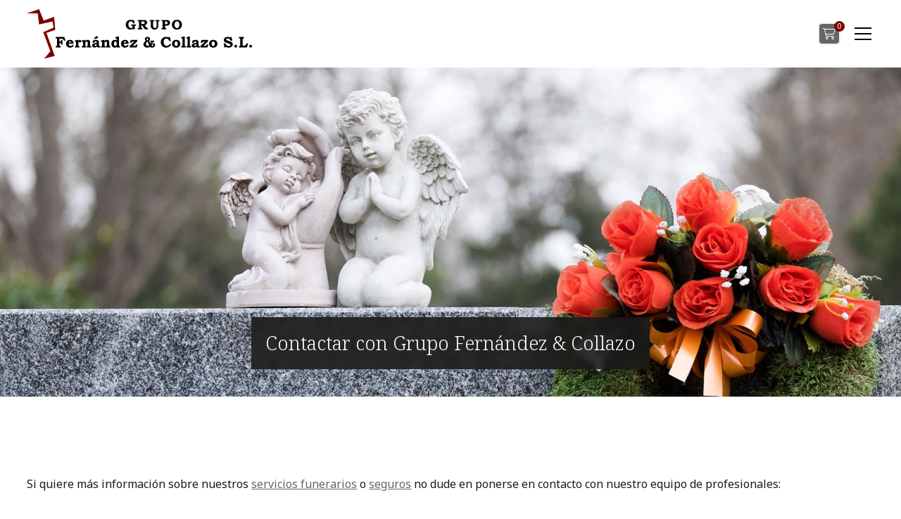

--- FILE ---
content_type: text/html; charset=utf-8
request_url: https://www.tanatoriosfernandezycollazo.es/contacto-tanatorio-noia-pobra.aspx
body_size: 11973
content:

<!DOCTYPE html>

<html lang="es">
<head>
    <!-- Metas comunes -->
    <title>
	Grupo Fernández & Collazo - Tanatorios en Noia y A Pobra
</title>
    
    <meta name="description" content="Datos de contacto de Grupo Fernández &amp; Collazo con tanatorios en Noia y en A Pobra do Caramiñal. Además contamos con servicio de agente de seguros.">

    
    <meta property="og:url" content="https://www.tanatoriosfernandezycollazo.es/contacto-tanatorio-noia-pobra.aspx">
    <meta property="og:image" content="https://www.tanatoriosfernandezycollazo.es/images/logo-grupo-fernandez-collado-sl.jpg">
<meta charset="UTF-8" /><meta name="viewport" content="width=device-width, initial-scale=1.0, maximum-scale=5" /><meta name="author" content="Páxinas Galegas" />

    <!-- Carga de favicon -->
    <link rel="icon" type="image/png" href="/images/favicon.png" sizes="96x96" />

    <!-- Pre-conexión con servidores externos para la solicitud de múltiples recursos -->
    <link rel="preconnect" href="https://ajax.googleapis.com/" /><link rel="dns-prefetch" href="https://ajax.googleapis.com/" /><link rel="preconnect" href="https://fonts.googleapis.com" /><link rel="preconnect" href="https://fonts.gstatic.com" crossorigin="" />
	

    <!-- Precarga de recursos CSS Comunes-->
    <link rel="preload" as="style" href="/css/normalize.css" /><link rel="preload" as="style" href="/css/main.css" /><link rel="preload" as="style" href="/css/header.css" /><link rel="preload" as="style" href="/css/footer.css" /><link rel="preload" as="style" href="/css/components.css" /><link rel="preload" as="style" href="/css/fontawesome.css" /><link rel="preload" as="style" href="https://fonts.googleapis.com/css2?family=Noto+Sans:wght@100..900&amp;family=Noto+Serif:wght@100..900&amp;display=swap" />
	
    <!-- Precarga de recursos JS -->
    <link rel="preload" as="script" href="/js/base.js" /><link rel="preload" as="script" href="/js/header.js" />

    <!-- Recursos CSS (precargados) -->
    <link rel="stylesheet" href="/css/normalize.css" /><link rel="stylesheet" href="/css/main.css" /><link rel="stylesheet" href="/css/header.css" /><link rel="stylesheet" href="/css/footer.css" /><link rel="stylesheet" href="/css/components.css" /><link rel="stylesheet" href="https://fonts.googleapis.com/css2?family=Noto+Sans:wght@100..900&amp;family=Noto+Serif:wght@100..900&amp;display=swap" />

    <!-- Recursos JS con defer (preconectados). Se cargarán y ejecutarán en orden cuando el DOM esté listo -->
	<script defer src="/js/critical.js"></script>
    <script defer src="https://ajax.googleapis.com/ajax/libs/jquery/3.5.1/jquery.min.js"></script>    

    <!-- Recursos JS con async. Se cargarán en cualquier orden y se ejecutarán a medida que estén disponibles -->
    <script async src="https://stats.administrarweb.es/Vcounter.js" data-empid="547737A"></script>
    <script async src="https://cookies.administrarweb.es/pgcookies.min.js" id="pgcookies" data-style="modern4" data-product="web" data-auto-analytics-gtm="GTM-5FGBVPH3"></script>

    
    
    <link rel="canonical" href="https://www.tanatoriosfernandezycollazo.es/contacto-tanatorio-noia-pobra.aspx">

    <!-- Precarga de recursos CSS Comunes-->
    <link rel="preload" as="style" href="/css/formularioMail.css">

    <!-- Precarga de recursos JS -->
    <link rel="preload" as="script" href="/js/formularioMail.js">

    <!-- Recursos CSS (precargados) -->
    <link rel="stylesheet" href="/css/formularioMail.css">

    <!-- Recursos JS con defer (preconectados). Se cargarán y ejecutarán en orden cuando el DOM esté listo -->
    <script defer src="/js/formularioMail.js"></script>
    <script src="https://www.google.com/recaptcha/api.js?onload=ReCaptchaLoaded" async="" defer=""></script>
    <script>
        window.addEventListener("load", function () {


            document.querySelectorAll('.tabs').forEach(tabsContainer => {
                const btns = tabsContainer.querySelectorAll(".tabs__button");
                const articles = tabsContainer.querySelectorAll(".tabs__content");
                btns.forEach(el => {
                    el.addEventListener('click', (ev) => {
                        const id = ev.currentTarget.dataset.id;
                        if (id) {
                            // elimina active de otros botones que no est�n en el mismo contenedor 
                            btns.forEach(function (btn) {
                                btn.classList.remove("tabs__button--active");
                            });
                            ev.currentTarget.classList.add("tabs__button--active");
                            // ocultar otros art�culos dentro del mismo contenedor
                            articles.forEach(function (article) {
                                article.classList.remove("tabs__content--active");
                            });
                            const element = tabsContainer.querySelector(`#${id}`);
                            element.classList.add("tabs__content--active");
                        }
                    });
                });
            });
            if (window.location.hash) {
                const ancla = window.location.hash.substring(1);
                document.querySelector(`.tabs__button[data-id="${ancla}"]`).click();
            }
        });
    </script>
	
	<script defer src="/js/base.js"></script>
	<script defer src="/js/header.js"></script>
</head>
<body>
    <form method="post" action="./contacto-tanatorio-noia-pobra.aspx" id="formSiteMaster">
<div class="aspNetHidden">
<input type="hidden" name="__VIEWSTATE" id="__VIEWSTATE" value="Kic4D3g7p/BWFTm6UFJGvmje5wQys5qLRDN+UdjsrE83QzY/JIXBJ5UI7f+HzkVFGA+nEJhl/GLUwaF1qW8lfwrKLi6+rUqgGeG4xfs1/n8D0KDQraWoF7F7V/HpTTO6kTg2tNiD6+stkJqI0JApuJqTcOaPCOCX4QafG1hnxCfUZoOPXd6rXmOwN9+ltfRjU95XF92sZ9/v6a47PFBrkBasjOrEc2tLJaxZ6/D4Z9ULlBQ3sxSn6vH0gwooyV0SWvg9m0hg8EAp7ZmfZEJyd9WmFJoh2GYkxXuGv+x9eBXqnxOB886Slm521bmQ0hZPL7bzQsAtaXPzOGZ0xa5GgPsUWE0z84xQGeOsYkQHFWJyC2w1RVuCNd2l8cYywfxJSTf1vz/[base64]/MaP7rU+ZZDJuvcGGgKu2dYRMo9w2C85a9i+PZ6N8tMNe5g2R/6DWBww329WEV6hEBup8babiIYOtOhm8gx8GwpO+FHXTxOcvrXSIIbyJuIXEgYgWaC1C1oVq75lP2wEwSn+4HHV4IhuEtRpOxoy2kaurd3xea31scFn/grcJ5BTT+tyyq5FM5hjejBYJ10tk0KPy4mtALALAz3N71Amyj/yl+ujL1gtWnsuIy/BeKAlZmtg9Q34bNxBSbwoMrZ638UM53hkVZkUoEZ3HBvSn3tmG3w8h1Dpa8sd7tq2iSkU5w/z2E4w4THoJVEsRM8RNO6w6XeG9abA2FJ4AVOfUP8kmSt+dRxZsSGJ6vIWkJsWwfotbLxgjWvRP2tYW1Tu6r+aRWVuyO7a6xJvAT1b5DbKUj03kztncGyIcf3vDnQ4T+RPfk5jVZcZymhTWahUnSPfRwDgFDzy9NJ7a+MpRGV2GpuaS8/R//Oy3xF51upG3xg6u" />
</div>

<script type="text/javascript">
//<![CDATA[
var theForm = document.forms['formSiteMaster'];
if (!theForm) {
    theForm = document.formSiteMaster;
}
function __doPostBack(eventTarget, eventArgument) {
    if (!theForm.onsubmit || (theForm.onsubmit() != false)) {
        theForm.__EVENTTARGET.value = eventTarget;
        theForm.__EVENTARGUMENT.value = eventArgument;
        theForm.submit();
    }
}
//]]>
</script>


<script src="/WebResource.axd?d=pynGkmcFUV13He1Qd6_TZG-pno94EFs-8h3FfyOXH93aVrLJ9CUGN36_dAjn-0J4oJB4E8GIa2Mooh9xRgFXrw2&amp;t=638901608248157332" type="text/javascript"></script>

<div class="aspNetHidden">

	<input type="hidden" name="__VIEWSTATEGENERATOR" id="__VIEWSTATEGENERATOR" value="6DFDA34E" />
	<input type="hidden" name="__SCROLLPOSITIONX" id="__SCROLLPOSITIONX" value="0" />
	<input type="hidden" name="__SCROLLPOSITIONY" id="__SCROLLPOSITIONY" value="0" />
	<input type="hidden" name="__EVENTTARGET" id="__EVENTTARGET" value="" />
	<input type="hidden" name="__EVENTARGUMENT" id="__EVENTARGUMENT" value="" />
</div>
        
<header class="header header--sticky">
    <div class="header__overlay"></div>
    <div class="header__pre">
        <div class="container">
            <div class="header__pre-info header__pre-info--left">
                <a href="tel:981821902" title="Llamar a Pompas Fúnebres Noya"><strong>Pompas Fúnebres Noya:</strong> <span>981 821 902</span> <i class="fa-solid fa-square-phone-flip"></i></a>
            </div>
            <div class="header__pre-info header__pre-info--right">
                <a href="tel:981830044" title="Llamar a Tanatorio Jesús de Nazareno"><strong>Tanatorio Jesús de Nazareno:</strong> <span>981 830 044</span> <i class="fa-solid fa-square-phone-flip"></i></a>
            </div>
        </div>
    </div>
    <div class="header__main">
        <div class="container">
            <div class="header__logo">
                <a class="header__logo-link" href="/" title="Grupo Fernández & Collazo">
                    <img class="header__logo-img" src="/images/logo-grupo-fernandez-collado-sl.svg" alt="Grupo Fernández & Collazo"></a>
            </div>
            <div class="header__info">
                <nav class="nav nav--right">
                    <div class="nav__head">
                        <div class="nav__logo">
                            <img src="/images/logo-grupo-fernandez-collado-sl.svg" alt="Grupo Fernández & Collazo">
                        </div>
                        <div class="nav__close" tabindex="0">
                            Cerrar <i class="fa-regular fa-xmark"></i>
                        </div>
                    </div>
                    <div class="nav__info">
                        <div class="nav__back">
                            <span>Menú</span>
                        </div>
                    </div>
                    <div class="nav__translate">
                        <ul class="nav__list container">
                            <li class="nav__item"><a class="nav__link" href="/"><span class="nav__txt">Inicio</span></a></li>

                            <li class="nav__item">
                                <a class="nav__link" href="/tanatorios.html" data-comp="tanatorios"><span class="nav__txt">Decesos</span></a>
                            </li>
                            <li class="nav__item">
                                <a class="nav__link" href="/noticias.html" data-comp="noticias"><span class="nav__txt">Aniversarios</span></a>
                            </li>
                            <li class="nav__item"><a class="nav__link" href="agente-seguros-ribeira-boiro.aspx"><span class="nav__txt">Seguros</span></a></li>
                            <li class="nav__item"><a class="nav__link" href="contacto-tanatorio-noia-pobra.aspx"><span class="nav__txt">Contacto</span></a></li>
                        </ul>
                        <div class="nav__details">
                            <div class="box-txtOverImg box-txtOverImg--style6">
                                <a class="box-txtOverImg__link" href="tienda.html" title="Ver floristería online">
                                    <div class="box-txtOverImg__img">
                                        <img loading="lazy" src="/images/floristeria-online.jpg" alt="" style="object-position: 50% 50%" class="img-cover">
                                    </div>
                                    <div class="box-txtOverImg__info">
                                        <h3 class="box-txtOverImg__title title title--3">Floristería
                                        </h3>
                                    </div>
                                </a>
                            </div>
                            <div class="nav__banners">
                                <a class="nav__banner nav__banner--destacado" href="tel:981821902" title="Llamar a Pompas Fúnebres Noya">
                                    <div>
                                        <p>Pompas Fúnebres Noya</p>
                                        <p>Telf. 981 821 902</p>
                                    </div>
                                </a>
                                <a class="nav__banner nav__banner--destacado" href="tel:981830044" title="Llamar a Tanatorio Jesús de Nazareno">
                                    <div>
                                        <p>Tanatorio Jesús de Nazareno</p>
                                        <p>Telf. 981 830 044</p>
                                    </div>
                                </a>
                            </div>
                        </div>
                    </div>

                </nav>
                <div class="header__tienda">
                    <a href="tienda.html"><span class="nav__txt">Floristería</span></a>
                    <div id="dvBolsaCompra" class="tienda__carrito">
    <a href="/carrito.html" title="Ver artículos del carrito" rel="nofollow" class="tienda__carrito-link">
        <i class="fal fa-shopping-cart"></i>
        <span id="spnNumArt" class="tienda__carrito-num">0</span>
    </a>
    <div class="tienda__carrito-info">      
        <span class="tienda__carrito-txt"><strong>Total:</strong> </span>
        <span id="spnImporte" class="tienda__carrito-prize">0,00</span>
        <span class="tienda__carrito-txt">€</span>
        <a href="/carrito.html" title="Validar compra" rel="nofollow" class="tienda__carrito-button">Validar compra</a>
    </div>
</div>

<style>
    .tienda__carrito{position:relative;width:32px;height:32px; display:flex;flex-direction:column;margin-left:auto;padding:2px;} 
    .tienda__carrito-link{flex:1; position:relative;display:flex;align-items:center; justify-content:center; background: var(--primary); color:var(--primary-invert); text-decoration:none; font-size:1rem; border-radius:var(--radiusButton); transition:background 600ms ease;}
    .tienda__carrito-link:hover {
        background:var(--secondary);
    }
    .tienda__carrito-num{ border-radius:50%;position:absolute; top:-4px; right:-8px; width:15px;height:15px;display:flex;align-items:center;  justify-content:center;background: var(--secondary); color:var(--primary-invert); font-size:0.7em;}
    .tienda__carrito-info{ display:none;border-radius:var(--radius1);width:180px;position:absolute;top:100%;right:0; font-size:1rem; background:#fff;box-shadow:0px 1px 6px rgba(0,0,0,0.25); padding:0.9rem;}
    .tienda__carrito-button{border-radius:var(--radius1); padding:0.5rem 0.5rem;line-height:100%; background: var(--primary); color:var(--primary-invert);text-decoration:none; display:block;text-transform:uppercase;font-size:0.85rem; font-weight:var(--bold1); text-align:center;margin-top:0.5rem;}
    .tienda__carrito-button:hover{opacity:0.75;}
    /*@media screen and (min-width: 1024px) {
        .tienda__carrito:hover .tienda__carrito-info{display:block; }
    }*/
</style>

                </div>

                <div class="hamburger" tabindex="0">
                    <div class="bar top"></div>
                    <div class="bar middle"></div>
                    <div class="bar bottom"></div>
                </div>
            </div>
        </div>
    </div>
</header>

        
    
    <main>
        <section class="portada">
            <div class="portada__img">
                <picture>
                    <source media="(min-width: 601px)" srcset="/images/bg-contacto.jpg">
                    <img src="/images/bg-contacto-mv.jpg" class="img-cover" alt="Servicios funerarios en Noia">
                </picture>
            </div>
            <div class="portada__info">
                <div>
                    <h1 class="title portada__title">Contactar con Grupo Fernández & Collazo</h1>
                </div>
            </div>
        </section>

        <section class="section"><div class="container"> <p>
            Si quiere más información sobre nuestros <a href="/" title="Ver servicios">servicios funerarios</a> o <a href="/agente-seguros-ribeira-boiro.aspx" title="Contratar póliza de seguros en A Pobra">seguros</a> no dude en ponerse en contacto con nuestro equipo de profesionales:
          </p></div>
            <div class="dual sep-top" id="grupo">
                <div data-order-mv="1" class="dual__item dual__item--txt dual__item--center">
                    <div class="dual__inner">
                        <h2 class="title title--2 title--linebox">Oficinas del Grupo Fernández & Collazo
                        </h2>

                        <ul class="list-contact">
                            <li>
                                <span class="list-contact__title font--primary">Dirección</span>
                                <span>Rúa Fanequeira, 4, 15200 - Noia (A Coruña)</span>
                            </li>
                            <li>
                                <span class="list-contact__title  font--primary">Teléfonos</span>
                                <span><a title="Llamar a Grupo Fernández &amp; Collazo" href="tel:981821902">981 821 902</a> - <a title="Llamar a Grupo Fernández &amp; Collazo" href="tel:663244565">663 244 565</a> <a class="button button--whatsapp button--s button--ico" href="https://api.whatsapp.com/send?phone=34663244565" target="_blank" rel="noreferrer noopener" title="Enviar Whatsapp a Grupo Fernández &amp; Collazo"><i class="fa-brands fa-whatsapp fa-fw"></i></a>
                                </span>
                            </li>
                            <li>
                                <span class="list-contact__title font--primary">E-mail</span>
                                <span>
                                    <span id="email_formulario" class="notranslate">info@tanatoriosfernandezycollazo.es</span>
                                </span>
                            </li>
                            <li>
                                <span class="list-contact__title font--primary">Redes sociales</span>
                                <p><a class="button button--fb" href="https://www.facebook.com/profile.php?id=100063784770369#" title="Ver Facebook de Tanatorio Pompas Fúnebres Noya" target="_blank"><i class="fa-brands fa-facebook"></i><span>Facebook</span></a></p>
                            </li>
                        </ul>

                        <p><a class="button button--s button--secondary button--opacity" href="https://www.google.com/maps/place/R%C3%BAa+Fanequeira,+Noia,+15200+Noia,+A+Coru%C3%B1a/@42.782431,-8.887847,15z/data=!4m6!3m5!1s0xd2f2105bd0ec8ad:0x5b926044e252bbfb!8m2!3d42.7824312!4d-8.887847!16s%2Fg%2F11xb887bn?hl=es&entry=ttu&g_ep=EgoyMDI1MTAyMC4wIKXMDSoASAFQAw%3D%3D" target="_blank" title="Cómo llegar a las oficinas del Grupo Fernández & Collazo"><span>Cómo llegar</span> <i class="fa-solid fa-location-dot"></i></a></p>
                    </div>
                </div>
                <div data-order-mv="2" class="dual__item dual__item--box">
                    <div class="dual__inner">
                        <h2 class="title title--1 title--linebox font--center">Formulario de contacto
                        </h2>
                        <div id="ctl00_MainContent_formularioMailUC1_dvForm" class="form" data-regid="Formulario - Contacto" data-handler="/Handler" data-lang="es">
	<!-- Input oculto para recoger el dominio -->
	<input name="ctl00$MainContent$formularioMailUC1$dominio" type="hidden" id="ctl00_MainContent_formularioMailUC1_dominio" data-name="dominio" placeholder="dominio" class="input-dominio" />
	<input name="ctl00$MainContent$formularioMailUC1$url" type="hidden" id="ctl00_MainContent_formularioMailUC1_url" data-name="url" class="input-url" />
	<div class="form__info">
		<div class="form__info-datos">
            <input name="ctl00$MainContent$formularioMailUC1$formAsunto" type="hidden" id="ctl00_MainContent_formularioMailUC1_formAsunto" data-name="asunto" value="Formulario de contacto" />
            <input name="ctl00$MainContent$formularioMailUC1$mailTexto" type="hidden" id="ctl00_MainContent_formularioMailUC1_mailTexto" data-name="texto" value="Solicitud de información" />

			<!-- Si tiene varios e-mails poner true -->
			
			<div class="field">
				<input name="ctl00$MainContent$formularioMailUC1$nombre" type="text" id="ctl00_MainContent_formularioMailUC1_nombre" required="" autocomplete="name" placeholder="Nombre" data-gl="Nome" data-en="Name" data-es="Nombre" class="field__input" data-name="nombre" />
				<label for="ctl00_MainContent_formularioMailUC1_nombre" class="field__placeholder"><span>Nombre</span></label>
			</div>
			<div class="field">
				<input name="ctl00$MainContent$formularioMailUC1$telefono" type="tel" id="ctl00_MainContent_formularioMailUC1_telefono" maxlength="14" autocomplete="tel" placeholder="Teléfono" minlength="9" data-gl="Teléfono" data-en="Phone" required="" data-es="Teléfono" class="field__input" data-name="telefono" />
				<label for="ctl00_MainContent_formularioMailUC1_telefono" class="field__placeholder"><span>Teléfono</span></label>
			</div>
			<div class="field">
				<input name="ctl00$MainContent$formularioMailUC1$email" type="email" id="ctl00_MainContent_formularioMailUC1_email" required="" autocomplete="email" placeholder="E-mail" data-gl="E-mail" data-en="E-mail" data-es="E-mail" class="field__input" data-name="email" />
				<label for="ctl00_MainContent_formularioMailUC1_email" class="field__placeholder"><span>E-mail</span></label>
			</div>
			<!-- Si tiene para adjuntar archivos poner true -->
			
		</div>
		<div class="form__info-datos">

			<div class="field">
				<textarea name="ctl00$MainContent$formularioMailUC1$mensaje" id="ctl00_MainContent_formularioMailUC1_mensaje" data-name="mensaje" data-es="Mensaje" data-gl="Mensaxe" data-en="Message" class="field__textarea" autocomplete="off" placeholder="Mensaje" required=""></textarea>
				<label for="ctl00_MainContent_formularioMailUC1_mensaje" class="field__placeholder"><span>Mensaje</span></label>
			</div>
		</div>
	</div>
	<div class="form__legal">
		
		
		
		
		
		
	
	<!-- CAPTCHA -->
        <div id="recaptcha" data-key="6LepdXwUAAAAAMgw8jBWexwsMOpAwZq4JUu1vYja"></div>
		<p id="ctl00_MainContent_formularioMailUC1_pLegal" class="pLegal">El <a href="/aviso-legal.aspx" title="titular de la página" rel="nofollow">titular de la página</a> informa que los datos de este formulario serán tratados para ofrecerle la información solicitada, siendo la base legal del tratamiento el consentimiento otorgado por el usuario. No se cederán datos a terceros. Puede ejercer los derechos como se explica en la <a href="/politica-privacidad-cookies.aspx" title="Política de privacidad" rel="nofollow">Política de Privacidad</a>.</p>
		<div class="font--center">
			<input name="ctl00$MainContent$formularioMailUC1$btn_enviar" type="button" id="ctl00_MainContent_formularioMailUC1_btn_enviar" value="ENVIAR" class="btn_enviar button-send" />
		</div>
	</div>

	<!-- MENSAJE DE ENVIO CORRECTO -->
	<div id="envio_correcto" class="envio_correcto txtgreen" style="display: none;">
		<i class="fa fa-check" aria-hidden="true"></i> Mensaje enviado satisfactoriamente
	</div>

	<!-- MENSAJE DE ERROR EN EL ENVIO -->
	<div id="envio_error" class="envio_error txtred" style="display: none;"></div>
</div>



                    </div>
                </div>

            </div>
        </section>
        <section class="section section--nogap-up">
            <div class="container">
                <div class="grid-auto" style="--mobile: 1; --tablet: 1; --pc: 2">
                    <div>
                        <div class="box-txtOverImg box-txtOverImg--style1"  id="noia">
                            <a class="box-txtOverImg__link" href="https://www.google.com/maps?ll=42.789103,-8.873239&z=16&t=m&hl=es&gl=ES&mapclient=embed&cid=13268137830803354078" target="_blank" title="Cómo llegar a Pompas Fúnebres Noya">
                                <div class="box-txtOverImg__img">
                                    <img loading="lazy" src="images/tanatorio-pompas-funebres-de-noya.jpg" class="img-cover" alt="Pompas Fúnebres Noya" style="object-position: 0% 50%">
                                </div>
                                <div class="box-txtOverImg__info">
                                    <i class="fa-solid fa-location-dot"></i>
                                    <h3 class="box-txtOverImg__title title title--3">Pompas Fúnebres Noya
                                    </h3>
                                    <div class="box-txtOverImg__desc">
                                        A Rasa de Abaixo, 2, 15200 - Noia (A Coruña) <br /> 981 821 902 - 663 244 565
                                    </div>
                                    <div class="box-txtOverImg__button">
                                        <span class="button button--outlined">Cómo llegar</span>
                                    </div>
                                </div>
                            </a>
                        </div>
                    </div>
                    <div>
                        <div class="box-txtOverImg box-txtOverImg--style1" id="nazareno">
                            <a class="box-txtOverImg__link" href="https://www.google.com/maps?ll=42.608837,-8.941034&z=16&t=m&hl=es&gl=ES&mapclient=embed&cid=17104035810117423969" target="_blank" title="Cómo llegar a Tanatorio Jesús de Nazareno">
                                <div class="box-txtOverImg__img">

                                    <img loading="lazy" src="images/tanatorio-jesus-de-nazareno.jpg" alt="Tanatorio Jesús de Nazareno" style="object-position: 65% 50%" class="img-cover">
                                </div>
                                <div class="box-txtOverImg__info">
                                    <i class="fa-solid fa-location-dot"></i>
                                    <h3 class="box-txtOverImg__title title title--3">Tanatorio Jesús de Nazareno
                                    </h3>
                                    <div class="box-txtOverImg__desc">
                                        Lugar Virxe do Monte, 2, 15948 - A Pobra do Caramiñal (A Coruña) <br /> 981 830 044 - 663 244 565
                                    </div>
                                    <div class="box-txtOverImg__button">
                                        <span class="button button--outlined">Cómo llegar</span>
                                    </div>
                                </div>
                            </a>
                        </div>
                    </div>
                </div>
            </div>
        </section>
    </main>

        
<footer class="footer">
    <div class="footer__info1">
        <div class="container">
            <div class="footer__info1-1">
                <p class="footer__title title title--3 font--invert">Grupo Fernández & Collazo - Servicios funerarios en Noia y A Pobra</p>
                <p>  Contamos con dos tanatorios, uno en Noia y otro en A Pobra do Caramiñal y más de 40 años de experiencia que nos permiten brindarle servicios funerarios de la máxima calidad.
      </p>

            </div>
            <div class="footer__info1-2">
                <div>
                    <p class="title title--5">Pompas Fúnebres Noya</p>
                    <ul class="footer__list">
                        <li><i class="fas fa-map-marker-alt fa-fw"></i><span>A Rasa de Abaixo, 2 - Noia</span> </li>
                        <li><i class="fas fa-phone-square-alt fa-fw"></i>
                            <span>
                                <a href="tel:981821902" title="Llamar a Pompas Fúnebres Noya">981 821 902</a> <span class="sep">-</span> <a href="tel:663244565" title="Llamar a Pompas Fúnebres Noya">663 244 565</a> <a class="button button--whatsapp button--s button--ico" href="https://api.whatsapp.com/send?phone=34663244565" target="_blank" rel="noreferrer noopener" title="Enviar WhatsApp a Tanatorio Pompas Fúnebres Noya"><i class="fa-brands fa-whatsapp fa-fw"></i></a>

                            </span>
                        </li>
                         <li><span> <a class="button button--fb button--ico button--s" href="https://www.facebook.com/profile.php?id=100063784770369#" title="Ver Facebook de Tanatorio Pompas Fúnebres Noya" target="_blank"><i class="fab fa-facebook-f"></i><span>Facebook</span></a></span></li>
                    </ul>
                </div>
                <div>
                    <p class="title title--5">Tanatorio Jesús de Nazareno</p>
                    <ul class="footer__list">
                        <li><i class="fas fa-map-marker-alt fa-fw"></i><span>Lugar Virxe do Monte, 2 - A Pobra do Caramiñal</span> </li>
                        <li><i class="fas fa-phone-square-alt fa-fw"></i>
                            <span>
                                <a href="tel:981830044" title="Llamar a Tanatorio Jesús de Nazareno">981 830 044</a> <span class="sep">-</span> <a href="tel:663244565" title="Llamar a Tanatorio Jesús de Nazareno">663 244 565</a> <a class="button button--whatsapp button--s button--ico" href="https://api.whatsapp.com/send?phone=34663244565" target="_blank" rel="noreferrer noopener" title="Enviar WhatsApp a Tanatorio Jesús de Nazareno"><i class="fa-brands fa-whatsapp fa-fw"></i></a>

                            </span>
                        </li>
                         <li><span> <a class="button button--fb button--ico button--s" href="https://www.facebook.com/profile.php?id=100057634232319#" title="Ver Facebook de Tanatorio Jesús de Nazareno" target="_blank"><i class="fab fa-facebook-f"></i><span>Facebook</span></a></span></li>
                    </ul>
                </div>
                <div>
                    <p class="title title--5">Oficinas Grupo Fernández & Collazo</p>
                    <ul class="footer__list">
                        <li><i class="fas fa-map-marker-alt fa-fw"></i><span>Rúa Fanequeira, 4 - Noia</span> </li>
                        <li><i class="fas fa-phone-square-alt fa-fw"></i>
                            <span>
                                <a href="tel:981821902" title="Llamar a Grupo Fernández & Collazo">981 821 902</a> <span class="sep">-</span> <a href="tel:663244565" title="Llamar a Grupo Fernández & Collazo">663 244 565</a> <a class="button button--whatsapp button--s button--ico" href="https://api.whatsapp.com/send?phone=34663244565" target="_blank" rel="noreferrer noopener" title="Enviar Whatsapp a Grupo Fernández & Collazo"><i class="fa-brands fa-whatsapp fa-fw"></i></a>

                            </span>
                        </li>
                          <li><span> <a class="button button--fb button--ico button--s" href="https://www.facebook.com/profile.php?id=100057543425620" title="Ver Facebook de Oficinas Grupo Fernández & Collazo" target="_blank"><i class="fab fa-facebook-f"></i><span>Facebook</span></a></span></li>
                    </ul>
                </div>
            </div>
            
        </div>
    </div>
    <div class="footer__info2">
        <div class="footer__inner container">
            <div class="footer__legal">


<div class="tienda__links">
    <p class="tienda__links-title">Nuestra tienda</p>
    <ul>
        <li><a href="como-comprar.html" title="Cómo comprar en nuestra tienda">Cómo comprar</a></li>
        <li><a href="condiciones-contratacion.html" title="Condiciones de contratación">Condiciones generales de contratación</a></li>
        <li><a href="condiciones-contratacion.html#cgcFormasPago" title="Formas de pago">Formas de pago</a></li>
        <li><a href="condiciones-contratacion.html#cgcGastosEnvio" title="Consulta las condiciones de gastos de envío">Gastos de envío</a></li>
        <li><a href="condiciones-contratacion.html#cgcDevolucGarant" title="Garantía y devoluciones">Garantía y devoluciones</a></li>
    </ul>
</div>

<style>
   .tienda__links-title{display:none;}
   .tienda__links ul{ list-style:none; }
   .tienda__links ul li:not(:last-child){margin:0 0 .5rem;}
   .tienda__links a{text-decoration:none;color:currentColor;}
    @media screen and (min-width: 769px) {
        .tienda__links ul{ display:flex; flex-wrap:wrap;justify-content:flex-start;}
        .tienda__links li:not(:last-child):after{
            content:'|';
            display:inline-block;
            margin:0 0.5rem;
        }
        .tienda__links ul li:not(:last-child){margin:0;}
    }
</style>
                <p><a href="aviso-legal.aspx" title="Ir al Aviso legal" class="block">Aviso legal</a> | <a href="politica-privacidad-cookies.aspx" title="Ir a la Política de privacidad y cookies" class="block">Política de privacidad y cookies</a> | <a href="http://wcpanel.administrarweb.es/login.aspx?empId=547737A" rel="noreferrer noopener" title="Acceder al área interna" target="_blank">Área Interna</a></p>
            </div>
            <div class="footer__paxinas">
                <p><a href="https://www.paxinasgalegas.es/funerarias-noia-231ep_58ay.html" title="Funerarias en Noia - Páxinas Galegas" target="_blank">© Páxinas Galegas</a></p>
            </div>
        </div>
    </div>
</footer>
  
        

    

<script type="text/javascript">
//<![CDATA[

theForm.oldSubmit = theForm.submit;
theForm.submit = WebForm_SaveScrollPositionSubmit;

theForm.oldOnSubmit = theForm.onsubmit;
theForm.onsubmit = WebForm_SaveScrollPositionOnSubmit;
//]]>
</script>
</form>

    <div id="preloader"><svg width="48" height="48" viewBox="0 0 24 24" xmlns="http://www.w3.org/2000/svg"><style>.spinner_qM83{animation:spinner_8HQG 1.05s infinite}.spinner_oXPr{animation-delay:.1s}.spinner_ZTLf{animation-delay:.2s}@keyframes spinner_8HQG{0%,57.14%{animation-timing-function:cubic-bezier(0.33,.66,.66,1);transform:translate(0)}28.57%{animation-timing-function:cubic-bezier(0.33,0,.66,.33);transform:translateY(-6px)}100%{transform:translate(0)}}</style><circle class="spinner_qM83" cx="4" cy="12" r="3"/><circle class="spinner_qM83 spinner_oXPr" cx="12" cy="12" r="3"/><circle class="spinner_qM83 spinner_ZTLf" cx="20" cy="12" r="3"/></svg></div>
	<div class="go-top" title="Subir al inicio"><i class="fal fa-chevron-up" aria-hidden="true"></i></div>
	<link rel="stylesheet" href="/css/fontawesome.css">



<script type="application/ld+json">
{
  "@context": "https://schema.org",
  "@type": "LocalBusiness",
  "name": "Grupo Fernández & Collazo",
  "image": "",
  "url": "https://www.tanatoriosfernandezycollazo.es",
  "description": "Grupo Fernández & Collazo ofrece servicios funerarios en Noia y A Pobra do Caramiñal, gestionando los tanatorios Pompas Fúnebres Noya (Noia) y Tanatorio Jesús de Nazareno (A Pobra do Caramiñal).",
  "email": "info@tanatoriosfernandezycollazo.es",
  "telephone": [
    "981 821 902",
    "663 244 565",
    "981 830 044"
  ],
  "address": {
    "@type": "PostalAddress",
    "streetAddress": "Rúa Fanequeira, 4",
    "addressLocality": "Noia",
    "addressRegion": "A Coruña",
    "postalCode": "15200",
    "addressCountry": "ES"
  },
  "areaServed": [
    "Noia",
    "A Pobra do Caramiñal"
  ],
  "brand": {
    "@type": "Brand",
    "name": "Grupo Fernández & Collazo"
  },
  "sameAs": [
    "https://www.facebook.com/profile.php?id=100063784770369#"
  ],
  "contactPoint": [
    {
      "@type": "ContactPoint",
      "telephone": "981 821 902",
      "contactType": "customer service"
    },
    {
      "@type": "ContactPoint",
      "telephone": "981 830 044",
      "contactType": "customer service"
    }
  ]
}
</script>
</body>
</html>


--- FILE ---
content_type: text/css
request_url: https://www.tanatoriosfernandezycollazo.es/css/main.css
body_size: 7465
content:
@import'ratio.css';:root{--font-size:1rem;--line-height:1.5;--container-min:360;--container-max:1480;--font-color:#1b1b1b;--primary:#666;--primary-invert:#fff;--secondary:#7e0001;--secondary-invert:#fff;--light:#f0f0f0;--light-invert:var(--font-color);--dark:#1b1b1b;--dark-invert:#fff;--dark-transparent:rgba(0,0,0,.8);--white-transparent:rgba(255,255,255,.8);--swiper-theme-color:var(--primary)!important;--bg-gradient:linear-gradient(rgba(245,245,245,1),rgba(245,245,245,.2));--color-fb:#0865fe;--color-ig:#c536a4;--color-tw:#000;--color-wa:#1bd741;--radiusButton:4px;--radiusBox:0px;--radiusImg:0px;--radius1:var(--radiusButton);--radius2:var(--radiusBox);--bold1:600;--bold2:400;--font1:'Noto Sans';--font2:'Noto Serif';--awesome:'Font Awesome 6 Pro';--max-width:1480px;--padding-h:clamp(1rem,3vw,3rem);--padding-v:clamp(3rem,14vw,7rem);--padding-inner:clamp(1rem,6%,2.5rem);--width-logo:240px;--app-height:100vh;--header-height:0px}@media screen and (min-width:600px){:root{--width-logo:240px}}@media screen and (min-width:821px){:root{--width-logo:280px}}@media screen and (min-width:1200px){:root{--width-logo:320px}}*,*:after,*:before{margin:0;padding:0;-webkit-box-sizing:border-box;-moz-box-sizing:border-box;box-sizing:border-box;-webkit-text-size-adjust:none}#preloader{position:fixed;top:0;left:0;width:100%;height:100%;background:#fff;display:flex;justify-content:center;align-items:center;z-index:9999;font-size:3rem;color:var(--primary);opacity:1;visibility:visible;transition:opacity 600ms ease-in-out,600ms visibility 0ms ease-in-out}#preloader svg{opacity:0;fill:var(--primary);animation:1000ms preloaderShow 2000ms forwards linear}@keyframes preloaderShow{from{opacity:0}to{opacity:1}}#preloader.hide{opacity:0;visibility:hidden}a{color:var(--primary)}b,strong{font-weight:var(--bold1)}a[href^="tel:"]:not([class]){white-space:nowrap;color:currentColor;text-decoration:none}html{font-family:var(--font1);color:var(--font-color);font-size:var(--font-size);font-weight:400;line-height:var(--line-height);text-rendering:optimizeLegibility;-webkit-font-smoothing:antialiased}body{min-width:300px;overflow-x:hidden;position:relative}body.no-scroll{overflow:hidden}.sep-top{margin-top:min(var(--padding-v),2rem)}.sep-bottom{margin-bottom:min(var(--padding-v),2rem)}.error404{min-height:60vh;display:flex;flex-direction:column;align-items:center;justify-content:center;text-align:center}.error404__title{font-size:clamp(120px,30vw,300px);letter-spacing:12px;font-family:var(--font1);font-weight:var(--bold1);line-height:.75em;margin:0;color:#d9d9d9}.error404__container{background:#d9d9d9;padding:var(--padding-v) var(--padding-h);width:100%;flex:1;display:flex;align-items:center;justify-content:center}.error404 .title--1{color:#666;margin-bottom:1.75rem}.error404 .button{background:#4d4d4d;color:#fff;font-weight:normal;padding:.75rem 1.25rem;border-radius:4px;font-size:var(--font-s);min-width:140px}div[data-tpc="rpl"]{background:#f5f5f5;padding:30px;text-align:center;display:flex;align-items:center;justify-content:center;flex:1;font-size:120%;color:#333;height:100%;width:100%}div[data-tpc="rpl"] span{display:block;padding:16px;border:2px dashed #ccc}#dvAviso{text-align:left}#dvAviso ul{padding-left:22px;margin-bottom:0 0 1.25rem}#dvAviso .enc{font-weight:var(--bold1);font-size:1.2rem}.hidden{overflow:hidden}.section{padding:var(--padding-v) var(--padding-h)}.section.section--s{padding:min(var(--padding-v),3rem) var(--padding-h)}.section>.section.container{border-radius:var(--radiusBox)}main>.section:first-child{padding-top:min(var(--padding-v),3rem)}.section.section--gap-v{padding:var(--padding-v) 0}.section.section--gap-h{padding:0 var(--padding-h)}.section.section--nogap{padding:0}.section.section--nogap-down{padding-bottom:0}.section.section--nogap-up{padding-top:0}.section--border,*:not(.galeria-portada):not(.portada)+.section--comp,.section--comp:first-child{border-top:1px solid rgba(0,0,0,.05)}.section--pattern{background-image:url(/images/double-bubble-outline.jpg);background-repeat:repeat}.section--primary{background:var(--primary);color:var(--primary-invert)}.section--primary a:not(.button){color:var(--primary-invert)}.section--secondary{background:var(--secondary);color:var(--secondary-invert)}.section--secondary a:not(.button){color:var(--secondary-invert)}.section--light{background:var(--light);color:var(--light-invert)}.section--dark{background:#170505;color:var(--dark-invert)}.section--dark a:not(.button){color:var(--dark-invert)}.section--gradient{background:var(--bg-gradient)}.section--bg{position:relative;background-size:cover;background-repeat:no-repeat;min-height:40vh;display:flex;flex-direction:column;justify-content:center}.section--filter:before{content:"";width:100%;height:100%;position:absolute;top:0;left:0;background:rgba(0,0,0,.6);z-index:1}.section--filter .container{position:relative;z-index:1}.container{width:100%;max-width:var(--max-width);margin:0 auto}.container--s{max-width:calc(var(--max-width)*.75)}.container--xl{max-width:calc(var(--max-width)*1.4)}.container--xs{max-width:calc(var(--max-width)*.5)}.container[data-position="left"],.container__inner[data-position="left"]{margin:0 auto 0 0}.container[data-position="right"],.container__inner[data-position="right"]{margin:0 0 0 auto}.container--box{padding:var(--padding-h);background:var(--white-transparent)}.block{display:inline-block}.button{position:relative;padding:.6em 1em;display:inline-block;text-decoration:none;border-radius:var(--radiusButton);margin:2px;vertical-align:middle;cursor:pointer;text-decoration:none;overflow:hidden}.button>*{position:relative;z-index:1}.button>span>span{font-size:.85rem;opacity:.75;display:block;text-align:left}.button span.mv{display:none}@media screen and (max-width:600px){.button span.pc{display:none}.button span.mv{display:inline-block}}.button i{transition:transform .3s ease-out}.button i:last-child{margin-left:.5em}.button i:first-child{margin-right:.25em}.button--opacity{transition:opacity .3s ease-out}.button--opacity:hover,.button--opacity:active,.button--opacity:focus{opacity:.75}.button:hover i:last-child,.button:active i:last-child,.button:focus i:last-child{transform:translateX(6px)}.button:hover i:first-child:last-child,.button:active i:first-child:last-child,.button:focus i:first-child:last-child{transform:translateX(0)}.button:hover i[class*="phone"],.button:hover i[class*="mobile"],.button:hover i[class*="brands"],.button:hover i[class*="envelope"],.button:active i[class*="phone"],.button:active i[class*="mobile"],.button:active i[class*="brands"],.button:active i[class*="envelope"],.button:focus i[class*="phone"],.button:focus i[class*="mobile"],.button:focus i[class*="brands"],.button:focus i[class*="envelope"]{transform:translateX(0);transform:rotateY(360deg)}.button.button--s{font-size:.85rem;line-height:var(--line-height)}.button--xl{font-size:1.25rem;line-height:var(--line-height)}.button--ico{padding:0;width:38px;height:38px;font-size:1.25rem;display:inline-flex;align-items:center;justify-content:center}.button--ico i:first-child,.button--ico i:last-child{margin:0}.button.button--ico:hover i,.button.button--ico:active i,.button.button--ico:focus i{transform:translateX(0);transform:rotate(360deg)}.button--ico.button--s{padding:0;width:24px;height:24px;margin:0 .5rem 0 .25rem;line-height:var(--line-height);font-size:.85em}.button--ico span{display:none}.button--sweep-to-right::before{content:"";position:absolute;top:0;left:0;right:0;bottom:0;background:rgba(0,0,0,.15);transform:scaleX(0);transform-origin:0 50%;transition:transform .3s ease-out}.button--sweep-to-right:hover::before,.button--sweep-to-right:active::before,.button--sweep-to-right:focus::before{transform:scaleX(1)}.button--white{color:#fff}.button--primary{background:var(--primary);color:var(--primary-invert)}.button--secondary{background:var(--secondary);color:var(--secondary-invert)}.button--dark{background:var(--dark);color:var(--dark-invert)}.button--light{background:var(--light);color:var(--light-invert)}.button--outlined{box-shadow:inset 0 0 0 1px currentColor}.button--whatsapp{background:var(--color-wa);color:#fff}.button--fb{background:var(--color-fb);color:#fff}.button--ig{background:var(--color-ig);color:#fff}p{margin:0 0 1.25rem}p:last-child{margin-bottom:0}.blockquote{color:var(--primary);font-weight:var(--bold1);font-style:italic;margin:0 0 1.25rem;display:flex}.blockquote .title{margin:0 0 .5rem}.blockquote .title~p{color:var(--secondary)}.blockquote:before{content:'';width:10%;height:1px;background:var(--primary);display:block;margin-top:10px;margin-right:.5rem;flex-shrink:0}.blockquote:last-child{margin-bottom:0}.subtitle{font-weight:var(--bold2);letter-spacing:.5px;text-transform:uppercase;font-size:.95rem;line-height:1.25em;margin:0 0 .5em}.section:has(.title--1) .subtitle{color:var(--primary)}.section:has(.title--2) .subtitle{color:var(--secondary)}.title{font-family:var(--font2);line-height:1.35em;margin:0 0 .75cap;font-weight:var(--bold2);text-wrap:balance;--font-size:calc(var(--min-size)*1px + (var(--max-size) - var(--min-size))*(100vw - var(--container-min)*1px)/(var(--container-max) - var(--container-min)));font-size:clamp(var(--min-size)*1px,var(--font-size),var(--max-size)*1px)}.title:last-child{margin:0}.section--primary .title--1:after,.section--dark .title--1:after,.section--secondary .title--1:after{background:currentColor}.section--primary .title--1,.section--primary .title--2,.section--primary .title--3,.section--primary .subtitle{color:var(--primary-invert)}.section--dark .title--1,.section--dark .title--2,.section--dark .title--3,.section--dark .subtitle{color:var(--dark-invert)}.section--secondary .title--1,.section--secondary .title--2,.section--secondary .title--3,.section--secondary .subtitle{color:var(--secondary-invert)}.title--1{--max-size:38;--min-size:28}.title--2{--max-size:32;--min-size:24}.title--3{--max-size:26;--min-size:22}.title--4{--max-size:20;--min-size:18;font-family:var(--font1);font-weight:var(--bold1)}.title--5{--max-size:18;--min-size:16;font-family:var(--font1);font-weight:var(--bold1)}.family--primary{font-family:var(--font1)}.family--secondary{font-family:var(--font2)}.font--xs,.font--s,.font--m,.font--l,.font--xl,.font--xxl,.font--3xl{--font-size:calc(var(--min-size)*1px + (var(--max-size) - var(--min-size))*(100vw - var(--container-min)*1px)/(var(--container-max) - var(--container-min)));font-size:clamp(var(--min-size)*1px,var(--font-size),var(--max-size)*1px)}.font--3xl{--max-size:60;--min-size:48}.font--xxl{--max-size:48;--min-size:40}.font--xl{--max-size:36;--min-size:28}.font--l{--max-size:32;--min-size:24}.font--m{--max-size:24;--min-size:20}.font--s{--max-size:20;--min-size:18}.font--xs{--max-size:14;--min-size:12}.font--center{text-align:center}.font--primary{color:var(--primary)}.font--secondary{color:var(--secondary)}.font--invert{color:var(--primary-invert)}.font--base{color:var(--font-color)}.list{list-style:none}.list li:not(:last-child){margin:0 0 .4rem}.list-contact{list-style:none;display:grid;grid-template-columns:1fr;grid-gap:1rem}.list-contact__title{margin-bottom:.4rem;border-bottom:1px solid #666;padding-bottom:.4rem;display:block;font-weight:var(--bold1)}.list-contact:not(:last-child){margin:0 0 1.25rem}.list-items{list-style:none;display:flex;flex-wrap:wrap}.list-items:not(:last-child){margin:0 0 1.25rem}.list-items li{display:inline-flex;padding:.5rem 1rem;background:var(--primary);color:var(--primary-invert);border-radius:var(--radiusBox);margin:.2rem}.list-items--light li{background:var(--light);color:var(--light-invert)}.list-items--dark li{background:var(--dark);color:var(--dark-invert)}.list-points{padding-left:1.25rem}.list-points:not(:last-child){margin:0 0 1.25rem}.list-points li:not(:last-child){margin:0 0 .5rem}.list-points ul{margin:0 0 0 1.25rem;margin-top:.5rem}.list-points--contact>li:not(:last-child){margin:0 0 1.25rem}.list-icons{margin:0;list-style:none}.list-icons:not(:last-child){margin:0 0 1.25rem}.list-icons li{display:flex}.list-icons li:not(:last-child){margin:0 0 .8rem}.list-icons:not(.list-icons--customize) li:before{content:'';font-family:var(--awesome);margin-right:.5rem;font-weight:600;color:var(--secondary)}.list-icons--customize li i:not(.fab):not(.fa-brands){content:'';font-family:var(--awesome);margin-right:.5rem;line-height:var(--line-height);color:var(--primary)}.list-icons--inline{display:flex;flex-wrap:wrap;margin-left:-1rem}.list-icons.list-icons--inline li{padding:.5rem 1rem;margin:0}.list-marcas{display:flex;gap:.5rem;justify-content:center;flex-wrap:wrap;list-style:none;text-align:center;font-size:.9rem;line-height:1.25em}.list-marcas:not(:last-child){margin:0 0 1.25rem}.list-marcas li{background:#fff;border:1px solid rgba(0,0,0,.1);width:100%;display:block;width:calc(50% - .5rem);padding:.25rem;max-width:200px;transition:border-color 300ms ease}.list-marcas li a{text-decoration:none;color:inherit;display:block}.list-marcas li span{display:block;padding:.25rem .25rem 0}.list-marcas li:has(a):hover{border:1px solid rgba(0,0,0,.5)}.list-marcas img{display:block;aspect-ratio:1;background:#fff;width:100%;object-fit:contain;padding:12px}@media screen and (min-width:601px){.list-marcas li{width:calc(25% - .5rem)}}@media screen and (min-width:821px){.list-marcas li{width:calc(20% - .5rem)}}.list-numbers{list-style:none;counter-reset:section;display:grid;grid-template-columns:1fr;grid-gap:var(--padding-h)}.list-numbers li{display:flex;text-align:left;margin:0}.list-numbers li .title{padding-bottom:.25em;border-bottom:1px solid rgba(0,0,0,.1)}.list-numbers li:before{min-width:38px;counter-increment:section;content:counter(section);font-weight:var(--bold1);font-size:4rem;color:var(--primary);margin-right:1rem;line-height:1em}@media screen and (min-width:821px){.list-numbers{grid-template-columns:1fr 1fr}}.list-timeline:not(:last-child){margin:0 0 1.8rem}.list-timeline li{padding-bottom:1.75rem;border-left:1px solid var(--primary);position:relative;padding-left:1.5rem;margin-left:1rem;list-style:none}.list-timeline li:before{content:"";width:16px;height:16px;background:#fff;border:1px solid var(--primary);box-shadow:3px 3px 0 var(--primary);border-radius:50%;position:absolute;left:-9px;top:0}.list-timeline .title{margin:0 0 .5em}.list-timeline li:last-child{border:0;padding-bottom:0}.list-box{--number:var(--mobile);display:grid;grid-template-columns:repeat(var(--number),1fr);--list-gap:max(1rem,min(calc(2.5*var(--padding-h)/var(--number)),var(--padding-h)));grid-gap:var(--list-gap)}.list-box:not(:last-child){margin:0 0 1.8rem}.list-box li{list-style:none;padding:var(--padding-inner)}.list-box li:nth-child(2n+1){background:var(--primary);color:var(--primary-invert)}.list-box li:nth-child(2n){background:var(--secondary);color:var(--secondary-invert)}@media screen and (min-width:600px){.list-box{--number:var(--tablet);grid-template-columns:repeat(var(--tablet),1fr)}}@media screen and (min-width:1024px){.list-box{--number:var(--pc);grid-template-columns:repeat(var(--pc),1fr)}}.img-responsive{display:block;width:100%;border-radius:var(--radiusImg)}.img-cover{display:block;width:100%;height:100%;object-fit:cover;border-radius:var(--radiusImg)}.img-contain{display:block;width:100%;height:100%;object-fit:contain;border-radius:var(--radiusImg)}.mapa{height:50vh;min-height:420px;display:flex;flex-direction:column;justify-content:center;align-items:center;background:#f5f5f5}.mapa iframe{width:100%;display:block;flex:1}.go-top{opacity:.8;cursor:pointer;z-index:2;position:fixed;bottom:8px;right:8px;display:none;width:42px;height:42px;text-align:center;background-color:rgba(0,0,0,.8);color:#fff;border-radius:50%;justify-content:center;align-items:center}.go-top i{font-size:24px;display:block}.formulario{background:#f5f5f5;padding:20px}.iframe{position:relative;padding-bottom:56.25%;overflow:hidden}.iframe iframe{position:absolute;top:0;left:0;width:100%;height:100%;border:0}.grid-auto:not(:first-child){margin-top:min(var(--padding-h),2rem)}.grid-auto:not(:last-child){margin-bottom:min(var(--padding-h),2rem)}.grid-auto{--number:var(--mobile);display:grid;grid-template-columns:repeat(var(--number),1fr);--grid-gap:clamp(1.5rem,calc(4vw/var(--number)),calc(var(--padding-h)*.75));grid-gap:var(--grid-gap)}@supports not (padding:clamp(1rem,1vw,1rem)){.grid-auto{--grid-gap:max(1.5rem,min(calc(4vw/var(--number)),calc(var(--padding-h)*.75)))}}.grid-auto>*{display:flex;flex-direction:column}.flex-auto:not(:first-child){margin-top:min(var(--padding-h),2rem)}.flex-auto:not(:last-child){margin-bottom:min(var(--padding-h),2rem)}.flex-auto{--number:var(--mobile);display:flex;flex-wrap:wrap;justify-content:center;--flex-gap:clamp(1.5rem,calc(4vw/var(--number)),calc(var(--padding-h)*.75));gap:var(--flex-gap)}@supports not (padding:clamp(1rem,1vw,1rem)){.flex-auto{--flex-gap:max(1.5rem,min(calc(4vw/var(--number)),calc(var(--padding-h)*.75)))}}.flex-auto>*{display:flex;flex-direction:column;width:calc((100%/var(--number)) - (var(--flex-gap)/var(--number)*(var(--number) - 1)))}.grid-mosaico{--gap:.75rem;display:grid;grid-gap:var(--gap)}.grid-mosaico>*{display:flex;flex-direction:column}.grid-mosaico[data-type="text"]{--gap:1.5rem}@media screen and (max-width:600px){.grid-mosaico[data-type="text"]{grid-template-columns:repeat(2,1fr)}main .section .grid-mosaico[data-type="text"]>*[data-full-row-mv="true"],main .section .grid-mosaico[data-type="text"]>*{grid-column:span 2;grid-row:auto}}.grid-mosaico{grid-template-columns:repeat(12,1fr)}.grid-mosaico[data-items="1"]>*{grid-column-start:1;grid-column-end:13}.grid-mosaico[data-items="2"]>*:first-child,.grid-mosaico[data-items="2"]>*:nth-child(2n-1){grid-column-start:1;grid-column-end:9}.grid-mosaico[data-items="2"]>*:nth-child(2n){grid-column-start:9;grid-column-end:13}.grid-mosaico[data-items="2"]>*:nth-child(4n-1){grid-column-start:1;grid-column-end:5}.grid-mosaico[data-items="2"]>*:nth-child(4n){grid-column-start:5;grid-column-end:13}.grid-mosaico[data-items="3"]>*:first-child,.grid-mosaico[data-items="3"]>*:nth-child(3n-2){grid-column-start:1;grid-column-end:9;grid-row:span 2}.grid-mosaico[data-items="3"]>*:nth-child(2),.grid-mosaico[data-items="3"]>*:nth-child(3n-1){grid-column-start:9;grid-column-end:13}.grid-mosaico[data-items="3"]>*:nth-child(3n){grid-column-start:9;grid-column-end:13}.grid-mosaico[data-items="3"]>*:nth-child(6n-1){grid-column-start:5;grid-column-end:13;grid-row:span 2}.grid-mosaico[data-items="3"]>*:nth-child(6n),.grid-mosaico[data-items="3"]>*:nth-child(6n-2){grid-column-start:1;grid-column-end:5;grid-row:span 1}.grid-mosaico[data-items="3b"]>*:first-child,.grid-mosaico[data-items="3b"]>*:nth-child(3n-2){grid-column-start:1;grid-column-end:13}.grid-mosaico[data-items="3b"]>*:nth-child(2),.grid-mosaico[data-items="3b"]>*:nth-child(3n-1){grid-column-start:1;grid-column-end:6}.grid-mosaico[data-items="3b"]>*:nth-child(3n){grid-column-start:6;grid-column-end:13}.grid-mosaico[data-items="3b"]>*:nth-child(6n-1){grid-column-start:1;grid-column-end:8}.grid-mosaico[data-items="3b"]>*:nth-child(6n-2){grid-column-start:1;grid-column-end:13}.grid-mosaico[data-items="3b"]>*:nth-child(6n){grid-column-start:8;grid-column-end:13}.grid-mosaico[data-items="4"]>*:first-child,.grid-mosaico[data-items="4"]>*:nth-child(4n-3){grid-column-start:1;grid-column-end:8}.grid-mosaico[data-items="4"]>*:nth-child(2),.grid-mosaico[data-items="4"]>*:nth-child(4n-2){grid-column-start:8;grid-column-end:13}.grid-mosaico[data-items="4"]>*:nth-child(3),.grid-mosaico[data-items="4"]>*:nth-child(4n-1){grid-column-start:6;grid-column-end:13;grid-row:2}.grid-mosaico[data-items="4"]>*:nth-child(4n){grid-column-start:1;grid-column-end:6;grid-row:2}@media screen and (max-width:820px){.grid-mosaico[data-items="4b"]{grid-template-columns:repeat(2,1fr)}.grid-mosaico[data-items="4b"]>*:first-child,.grid-mosaico[data-items="4b"]>*:nth-child(4n-3){grid-column-start:1;grid-column-end:2}.grid-mosaico[data-items="4b"]>*:nth-child(2),.grid-mosaico[data-items="4b"]>*:nth-child(4n-2){grid-column-start:2;grid-column-end:3;grid-row:span 2}.grid-mosaico[data-items="4b"]>*:nth-child(3),.grid-mosaico[data-items="4b"]>*:nth-child(4n-1){grid-column-start:1;grid-column-end:2}.grid-mosaico[data-items="4b"]>*:nth-child(4n){grid-column-start:1;grid-column-end:3}}@media screen and (min-width:821px){.grid-mosaico[data-items="4b"]>*:first-child,.grid-mosaico[data-items="4b"]>*:nth-child(4n-3){grid-column-start:1;grid-column-end:5}.grid-mosaico[data-items="4b"]>*:nth-child(2),.grid-mosaico[data-items="4b"]>*:nth-child(4n-2){grid-column-start:5;grid-column-end:9}.grid-mosaico[data-items="4b"]>*:nth-child(3),.grid-mosaico[data-items="4b"]>*:nth-child(4n-1){grid-column-start:9;grid-column-end:13;grid-row:span 2}.grid-mosaico[data-items="4b"]>*:nth-child(4n){grid-column-start:1;grid-column-end:9}}.grid-mosaico[data-items="5"]>*:first-child,.grid-mosaico[data-items="5"]>*:nth-child(5n-4){grid-column-start:1;grid-column-end:7}.grid-mosaico[data-items="5"]>*:nth-child(2),.grid-mosaico[data-items="5"]>*:nth-child(5n-3){grid-column-start:7;grid-column-end:13}.grid-mosaico[data-items="5"]>*:nth-child(3),.grid-mosaico[data-items="5"]>*:nth-child(5n-2){grid-column-start:1;grid-column-end:5}.grid-mosaico[data-items="5"]>*:nth-child(4),.grid-mosaico[data-items="5"]>*:nth-child(5n-1){grid-column-start:5;grid-column-end:9}.grid-mosaico[data-items="5"]>*:nth-child(5n){grid-column-start:9;grid-column-end:13}.grid-mosaico[data-items="5b"]>*:first-child,.grid-mosaico[data-items="5b"]>*:nth-child(3n-2){grid-column-start:1;grid-column-end:9;grid-row:span 2}.grid-mosaico[data-items="5b"]>*:nth-child(2),.grid-mosaico[data-items="5b"]>*:nth-child(3n-1){grid-column-start:9;grid-column-end:13}.grid-mosaico[data-items="5b"]>*:nth-child(3n){grid-column-start:9;grid-column-end:13}.grid-mosaico[data-items="5b"]>*:nth-child(6n-1){grid-column-start:7;grid-column-end:13;grid-row:span 1}.grid-mosaico[data-items="5b"]>*:nth-child(6n),.grid-mosaico[data-items="5b"]>*:nth-child(6n-2){grid-column-start:1;grid-column-end:7;grid-row:span 1}@media screen and (min-width:821px){.grid-mosaico[data-items="5b"]>*:first-child,.grid-mosaico[data-items="5b"]>*:nth-child(5n-4){grid-column-start:1;grid-column-end:7;grid-row:span 2}.grid-mosaico[data-items="5b"]>*:nth-child(2),.grid-mosaico[data-items="5b"]>*:nth-child(5n-3){grid-column-start:7;grid-column-end:10}.grid-mosaico[data-items="5b"]>*:nth-child(3),.grid-mosaico[data-items="5b"]>*:nth-child(5n-2){grid-column-start:10;grid-column-end:13}.grid-mosaico[data-items="5b"]>*:nth-child(4),.grid-mosaico[data-items="5b"]>*:nth-child(5n-1){grid-column-start:7;grid-column-end:10}.grid-mosaico[data-items="5b"]>*:nth-child(5n){grid-column-start:10;grid-column-end:13}.grid-mosaico[data-items="5b"]>*:nth-child(10n-4){grid-column-start:1;grid-column-end:4;grid-row:span 1}.grid-mosaico[data-items="5b"]>*:nth-child(10n-3){grid-column-start:4;grid-column-end:7}.grid-mosaico[data-items="5b"]>*:nth-child(10n-2){grid-column-start:7;grid-column-end:13;grid-row:span 2}.grid-mosaico[data-items="5b"]>*:nth-child(10n-1){grid-column-start:1;grid-column-end:4}.grid-mosaico[data-items="5b"]>*:nth-child(10n){grid-column-start:4;grid-column-end:7}}.grid-mosaico[data-items="6"]>*:first-child,.grid-mosaico[data-items="6"]>*:nth-child(6n-5){grid-column-start:1;grid-column-end:9;grid-row:span 2}.grid-mosaico[data-items="6"]>*:nth-child(2),.grid-mosaico[data-items="6"]>*:nth-child(6n-4){grid-column-start:9;grid-column-end:13}.grid-mosaico[data-items="6"]>*:nth-child(3),.grid-mosaico[data-items="6"]>*:nth-child(6n-3){grid-column-start:9;grid-column-end:13}.grid-mosaico[data-items="6"]>*:nth-child(4),.grid-mosaico[data-items="6"]>*:nth-child(6n-2){grid-column-start:1;grid-column-end:5}.grid-mosaico[data-items="6"]>*:nth-child(5),.grid-mosaico[data-items="6"]>*:nth-child(6n-1){grid-column-start:5;grid-column-end:9}.grid-mosaico[data-items="6"]>*:nth-child(6n){grid-column-start:9;grid-column-end:13}.grid-mosaico[data-items="6"]>*:nth-child(12n-4){grid-column-start:5;grid-column-end:13;grid-row:span 2}.grid-mosaico[data-items="6"]>*:nth-child(9n),.grid-mosaico[data-items="6"]>*:nth-child(12n-5){grid-column-start:1;grid-column-end:5;grid-row:span 1}.grid-mosaico[data-items="6b"]>*:first-child,.grid-mosaico[data-items="6b"]>*:nth-child(6n+1){grid-column-start:1;grid-column-end:8;grid-row:span 2}.grid-mosaico[data-items="6b"]>*:nth-child(2),.grid-mosaico[data-items="6b"]>*:nth-child(6n+2){grid-column-start:8;grid-column-end:13}.grid-mosaico[data-items="6b"]>*:nth-child(3),.grid-mosaico[data-items="6b"]>*:nth-child(6n+3){grid-column-start:8;grid-column-end:13}.grid-mosaico[data-items="6b"]>*:nth-child(4),.grid-mosaico[data-items="6b"]>*:nth-child(6n+4){grid-column-start:1;grid-column-end:6}.grid-mosaico[data-items="6b"]>*:nth-child(5),.grid-mosaico[data-items="6b"]>*:nth-child(6n+5){grid-column-start:6;grid-column-end:13;grid-row:span 2}.grid-mosaico[data-items="6b"]>*:nth-child(6),.grid-mosaico[data-items="6b"]>*:nth-child(6n+6){grid-column-start:1;grid-column-end:6}@media screen and (min-width:821px){.grid-mosaico[data-items="6b"]>*:first-child,.grid-mosaico[data-items="6b"]>*:nth-child(6n+1){grid-column-start:1;grid-column-end:7;grid-row:span 2}.grid-mosaico[data-items="6b"]>*:nth-child(2),.grid-mosaico[data-items="6b"]>*:nth-child(6n+2){grid-column-start:7;grid-column-end:10}.grid-mosaico[data-items="6b"]>*:nth-child(3),.grid-mosaico[data-items="6b"]>*:nth-child(6n+3){grid-column-start:10;grid-column-end:13}.grid-mosaico[data-items="6b"]>*:nth-child(4),.grid-mosaico[data-items="6b"]>*:nth-child(6n+4){grid-column-start:7;grid-column-end:13;grid-row:span 2}.grid-mosaico[data-items="6b"]>*:nth-child(5),.grid-mosaico[data-items="6b"]>*:nth-child(6n+5){grid-column-start:1;grid-column-end:4;grid-row:span 1}.grid-mosaico[data-items="6b"]>*:nth-child(6),.grid-mosaico[data-items="6b"]>*:nth-child(6n+6){grid-column-start:4;grid-column-end:7}}main{min-height:50vh}@media screen and (min-width:600px){.columns{column-count:2;column-gap:30px;text-align:left}.grid-auto{--number:var(--tablet)}.flex-auto{--number:var(--tablet)}.list-contact--double{display:grid;grid-template-columns:1fr 1fr;grid-gap:var(--padding-h)}}@media screen and (min-width:1024px){.grid-auto{--number:var(--pc)}.flex-auto{--number:var(--pc)}}@media screen and (min-width:1280px){.grid-auto{--number:var(--pc-xl,var(--pc))}.flex-auto{--number:var(--pc-xl,var(--pc))}}

--- FILE ---
content_type: text/css
request_url: https://www.tanatoriosfernandezycollazo.es/css/header.css
body_size: 7850
content:
.header__tienda{display:flex;align-items:center;gap:.75rem;padding:0;margin-left:1.5rem;background:var(--light);border-radius:var(--radiusButton);text-transform:uppercase;font-size:.9rem}.header__tienda>a{text-decoration:none;padding:.25rem;color:#000;display:none}.header__tienda>a:hover{color:var(--secondary)}.header{color:#000;background:#fff;position:relative;transition:top 300ms ease}.header__main{padding:.75rem var(--padding-h)}.header__pre{display:none;background:var(--dark);color:var(--dark-invert);padding:0 var(--padding-h);position:relative;height:28px;align-items:center}.header__pre-info{display:flex;align-items:center}.header__pre-info strong{opacity:.75}.header__pre-info--right>*{margin-left:1rem}.header__pre-info--left>*{margin-right:1rem}.header__pre .container{display:flex;align-items:center;justify-content:space-between;overflow-x:auto;padding:.25rem 0}.header__pre-info{font-size:.85rem;line-height:1.2em;flex-shrink:0}.header__pre-info>ul{list-style:none;display:flex}.header__pre-info>ul li:not(:last-child){margin-right:1.5rem}.header___language{display:none}@media only screen and (max-width:1339px){.header__pre-info>ul li:not(:first-child),.header__pre-info>*:not(:first-child){display:none}.header__pre-info--left>*{margin:0}}@media only screen and (min-width:1340px){.header___language{display:block}.header__tienda>a{display:block}.header__pre{display:flex}.header__tienda{padding:4px}}.header__pre-info>ul li i{margin-right:.5rem;color:var(--primary)}.header--fixed{position:fixed;width:100%;color:#fff;top:0;left:0;z-index:3;background:rgba(255,255,255,0);transition:background 300ms ease}.header--fixed.--is-active{box-shadow:0 1px 6px rgba(0,0,0,.3);color:#000;background:rgba(255,255,255,1)}.header--fixed.--is-active .header__pre{display:none}.header--sticky{position:sticky;position:-webkit-sticky;top:0;left:0;z-index:3;transition:box-shadow 300ms linear,top 300ms linear}.header--sticky.--is-active{box-shadow:0 0 8px rgba(0,0,0,.15)}.header--sticky.--hide-pre{top:-32px}.header--sticky.--is-active .header__logo{max-width:calc(var(--width-logo) - 20px)}.header--pinned{position:fixed;width:100%;top:0;left:0;box-shadow:0 1px 6px rgba(0,0,0,.3);z-index:3;transition:all 250ms ease}.header--pinned.--not-active{transform:translateY(-100%)}.header--pinned.--is-active{transform:translateY(0)}.header__overlay{position:fixed;width:0%;height:100%;z-index:9;right:0;top:0;background:rgba(0,0,0,0);backdrop-filter:blur(0);-webkit-backdrop-filter:blur(0);transition:background 200ms 200ms ease,backdrop-filter 200ms 200ms ease,-webkit-backdrop-filter 200ms 200ms ease}.header__overlay--is-active{background:rgba(0,0,0,.6);width:100%;backdrop-filter:blur(5px);-webkit-backdrop-filter:blur(5px)}.header__main>.container{display:flex;align-items:center;justify-content:space-between}.header__logo{max-width:var(--width-logo);width:100%;transition:max-width 300ms linear}.header--fixed:not(.--is-active) .header__logo img{content:url(/images/logo-invert.svg)}.header--fixed.--is-active .header__logo{max-width:calc(var(--width-logo) - 25px)}.header__logo-link{display:block}.header__logo-img{display:block;width:100%}.header__info{display:flex;align-items:center}.header--fixed .header__info-inner{color:#fff}.header.--is-active .header__info-inner{color:#666}.header__info-txt{display:none;margin-right:16px}@media only screen and (min-width:1340px){.header__main{padding:.75rem var(--padding-h)}.header .button{margin-left:1.75rem}.header__info--row{flex-direction:row-reverse}.header__info--row .header__info-inner{margin-left:30px}.header__info--column{flex-direction:column;align-items:flex-end}.header__info-txt{display:block}.header__language{display:block;margin-left:12px}.header__info-inner{margin-bottom:8px}}.nav{--heightNavHead:75px;--heightNavInfo:48px}.nav__list{list-style:none}.nav__link{display:block;color:currentColor;text-decoration:none;text-transform:uppercase;font-size:.9rem}.nav__txt i{margin-right:.25rem;color:var(--primary)}.nav__txt>span{font-size:.85em;opacity:.7;line-height:1.3;display:block}.nav__submenu{list-style:none}.nav__submenu .nav__link{padding:.15rem}.nav__item--has-sub>.nav__submenu.nav__submenu--imgs{display:grid;grid-template-columns:1fr 1fr;align-content:flex-start;grid-gap:.75rem}.nav__submenu.nav__submenu--imgs .nav__item--has-sub{grid-column:-1/1}.nav__submenu.nav__submenu--imgs .nav__item:not(.nav__item--has-sub) .nav__link{font-size:.9em}.nav__submenu.nav__submenu--imgs .nav__link:has(img)>.nav__txt{display:block;text-align:center;margin-top:.25rem}.nav__head{display:flex;justify-content:space-between;padding:.75rem 1rem;height:var(--heightNavHead)}.nav__head:not(:has(.nav__logo)){justify-content:flex-end}.nav__logo{flex:1}.nav__logo img{max-width:100%;display:block;max-height:100%}.nav__close{text-transform:uppercase;font-size:.95rem;cursor:pointer;display:flex;gap:.25rem;grid-gap:.5rem;padding:.25rem;color:var(--primary);align-items:center;font-weight:var(--bold1);margin-left:1rem}.nav__close i{font-size:1.25em}.nav__info{display:flex;height:var(--heightNavInfo);align-items:center;justify-content:space-between;padding:0 1rem;background:#ddd;text-transform:uppercase;text-decoration:none;color:#333;font-weight:var(--bold1);cursor:pointer;font-size:.95rem;line-height:1.25em;overflow:hidden;transition:transform .3s ease-in-out;transform:translateX(0);grid-column:1;grid-row:2;position:relative;z-index:1}.nav__info:has(.nav__back:not(.nav__back--active)){transform:translateX(100%);transition:.3s transform 0s ease-in-out}.nav__back{padding:.75rem 0;display:flex;align-items:center}.nav__back span{display:-webkit-box;-webkit-box-orient:vertical;-webkit-line-clamp:2;overflow:hidden}.nav__back:before{content:"";height:24px;width:24px;font-size:.9rem;display:grid;place-content:center;border-radius:var(--radiusButton);background:#fff;font-family:var(--awesome);margin-right:.75rem}.nav__details{padding:1rem;flex:1;display:flex;flex-direction:column;justify-content:end}.nav__details .buttons{display:flex;justify-content:center}.nav__details .buttons ul{flex-wrap:wrap}@media only screen and (max-width:600px){.header__info>.button{padding:0;height:32px;width:32px;display:grid;place-content:center}.header__info>.button span{display:none}.header__info>.button i{margin:0}}@media only screen and (max-width:1339px){.nav{position:fixed;top:0;display:grid;grid-template-columns:1fr;grid-template-rows:min-content 1fr;height:100%;overflow-x:hidden;z-index:10;background:#fff;color:var(--font-color);width:min(100%,520px)}.nav__translate>.nav__list{position:relative}.nav--left{left:-100%;transition:left 400ms ease}.nav--right{right:-100%;transition:right 400ms ease}.nav__list--secondary{margin:.75rem 1rem;padding:.5rem 0;background:var(--light);width:calc(100% - 2rem);border-radius:var(--radiusBox)}.nav--is-active{box-shadow:0 0 24px rgba(0,0,0,.3)}.nav--right.nav--is-active{right:0%;transition:right 400ms ease}.nav--left.nav--is-active{left:0%;transition:left 400ms ease}.header__pre .nav__list--secondary{display:none}.nav__list--primary{width:100%}.nav--is-active .nav__submenu--is-active:not(:has(.nav__submenu--is-active))>.nav__item>.nav__link{opacity:1}.nav__translate{transition:transform .3s ease-in-out;will-change:transform;display:flex;flex-direction:column;grid-column:1;grid-row:2}.nav__link{padding:.6rem 1rem;font-size:1.2rem}.nav__txt{display:block;width:100%}.nav__list--secondary .nav__link{padding:.5rem 1rem}.nav__list>.nav__item--selected>.nav__link,.nav__list>.nav__item:has(.nav__item--selected)>.nav__link,.nav__list>.nav__item:has(.nav__item--selected)>.nav__submenu>.nav__item:has(.nav__item--selected)>.nav__link,.nav__list>.nav__item--has-sub>.nav__submenu>.nav__item--selected>.nav__link{font-weight:var(--bold1);color:var(--secondary)}.nav__submenu .nav__submenu .nav__item--selected>.nav__link{font-weight:var(--bold1);color:var(--primary)}.nav__item--has-sub>a{position:relative;display:flex;align-items:center;justify-content:space-between}.nav__item--has-sub>a .nav__down{width:32px;height:32px;display:flex;flex-shrink:0;color:currentColor;align-items:center;justify-content:center;text-align:center;font-size:20px;border-radius:var(--radiusButton);background:var(--light)}.nav__item--has-sub>a .nav__down .--rotate{transform:rotate(180deg)}.nav__submenu .nav__link{font-size:var(--font-s)}.nav__txt i{margin-right:.5rem}.nav__submenu .nav__submenu .nav__item--has-sub>a .nav__down{background:none}.nav__item--has-sub>a .nav__down i:before{content:''}.nav__item--has-sub>a .nav__down .--rotate{transform:rotate(0)!important}.nav__list>.nav__item--has-sub:not(:has(.nav__submenu--is-active)) .nav__submenu{opacity:0;pointer-events:none;transition:.3s opacity 0s ease-in-out}.nav__item--has-sub>.nav__submenu{position:absolute;height:100%;z-index:3;box-shadow:none;left:100%;top:0;text-align:left;width:100%;display:flex;gap:.75rem;flex-direction:column;padding:calc(.75rem + var(--heightNavInfo)) 1rem .75rem 1rem;transition:0s opacity 0s ease-in-out}}@media only screen and (min-width:1340px){.nav{border-right:1px solid;padding-right:1.5rem}.nav__list{display:flex;justify-content:space-between}.nav .nav__list--secondary{display:none}.nav__list>.nav__item{position:relative;margin-left:1.5rem}.nav__list--primary>.nav__item:hover>.nav__link{color:var(--secondary)}.nav__item--selected>.nav__link,.nav__item:has(.nav__item--selected)>.nav__link{color:var(--secondary);font-weight:var(--bold1)}.nav__list>.nav__item>.nav__link:after{content:'';display:block;width:0%;height:1px;background:var(--secondary);position:absolute;top:-1px;left:0;right:0;margin:0 auto;transition:width 400ms ease}.nav__list>.nav__item:hover>.nav__link:after,.nav__list>.nav__item--selected>.nav__link:after,.nav__list>.nav__item:has(.nav__item--selected)>.nav__link:after{width:100%}.nav__link{padding:.25rem}.nav__txt>span{display:none}.nav__list>.nav__item--has-sub{position:relative}.nav__submenu{visibility:hidden;opacity:0;padding:.75rem;position:absolute;z-index:3;border-radius:var(--radius1);display:flex;flex-direction:column;transform:translateY(20%);filter:drop-shadow(0 0 12px rgba(0,0,0,.15));left:0;color:var(--font-color);gap:.5rem;top:100%;background:#fff;text-align:left;min-width:260px;pointer-events:none;transition:transform 400ms ease,opacity 400ms ease,visibility 0s ease 400ms}.nav__submenu.nav__submenu--imgs{min-width:360px}.nav__list>.nav__item--has-sub:hover>.nav__submenu{visibility:visible;opacity:1;transform:translateY(0%);transition:transform 400ms ease,opacity 400ms ease}.nav__item--has-sub:hover .nav__submenu{pointer-events:auto}.nav__submenu .nav__submenu{transform:translateY(0);left:40%;top:-10px;height:auto;transition:left 400ms ease,opacity 400ms ease,visibility 0s ease 400ms}.nav__submenu .nav__submenu::after{content:'';position:absolute;left:-12px;top:12px;width:0;height:0;border-top:12px solid transparent;border-bottom:12px solid transparent;border-right:12px solid #fff;clear:both}.nav__submenu .nav__submenu::before{content:'';position:absolute;left:-20px;top:0;width:20px;height:100%;background:transparent}.nav__submenu .nav__submenu--is-active{visibility:visible;opacity:1;height:auto;left:calc(100% + 1rem + 16px);transform:translate(0);transition:left 400ms ease,opacity 400ms ease}.nav__item--has-sub .nav__item{margin:0;text-align:left;position:relative}.nav__item--has-sub .nav__item--has-sub>.nav__link{display:flex;justify-content:space-between;align-items:center}.nav__item--has-sub .nav__item:hover>.nav__link,.nav__item--has-sub .nav__item--selected>.nav__link{color:var(--secondary)}.nav__submenu .nav__item--has-sub>a .nav__down{width:20px;height:20px;display:flex;color:currentColor;align-items:center;justify-content:center;background:var(--light);text-align:center;margin:0;border-radius:var(--radius1);font-size:16px;margin-left:.5rem}.header--fixed:not(.--is-active) .nav__down,.header--fixed:not(:hover) .nav__down{background:rgba(0,0,0,0 .35);color:currentColor}.nav__down{margin-left:.5rem;background:rgba(0,0,0,.05);backdrop-filter:blur(4px);width:18px;height:18px;color:var(--font-color);border-radius:var(--radiusButton);display:inline-flex;align-items:center;justify-content:center;font-size:.9em}.nav__down i{transform:translateY(2px)}.nav__submenu .nav__item--has-sub>a .nav__down i:before{content:''}.nav__submenu .nav__item--has-sub>a .nav__down i{transform:translateY(0)}.nav__list>.nav__item--has-sub>.nav__submenu>.nav__back{display:none}.nav__info,.nav__head{display:none}.nav__details{display:none}.nav__list>.nav__item--has-sub>.nav__link:not([href="#"]):not([href="javascript:void(0);"]){pointer-events:none}.nav__list>.nav__item--has-sub>.nav__link:not([href="#"]):not([href="javascript:void(0);"]) .nav__txt{pointer-events:auto}}.hamburger{cursor:pointer;margin-left:16px;display:grid;place-content:center;height:32px;width:32px}.hamburger .bar{display:block;height:2px;width:24px;background:currentColor;transition:transform 300ms ease}.header--fixed .hamburger .bar{background:currentColor}.hamburger--is-active .bar{width:28px}.hamburger .bar.middle{margin:6px auto}.hamburger--is-active .top{transform:translateY(8px) rotateZ(45deg)}.hamburger--is-active .bottom{transform:translateY(-8px) rotateZ(-45deg)}.hamburger--is-active .middle{width:0}@media only screen and (min-width:1340px){.hamburger{display:none}}.buttons{display:flex;align-items:center;gap:.35rem;flex-wrap:wrap}.buttons ul{list-style:none;display:inline-flex;align-items:center;gap:.35rem}.buttons li{display:flex;align-items:center}.buttons__phones li:first-child:before{display:none}.header__pre .buttons a,.header__pre .buttons a[href^="tel:"]{display:flex;align-items:center;justify-content:center;color:#666;border-radius:var(--radius2);background:#eee;text-decoration:none;background:#fff;width:24px;height:24px;font-size:.9rem}@media only screen and (min-width:601px){.header__pre .buttons a[href^="tel:"]{width:auto}}.buttons__phones li span{display:none;white-space:nowrap}.buttons__phones .full a,.buttons__phones .full a[href^="tel:"]{width:auto;padding:.2rem .5rem}.buttons__phones .full span{display:block;margin-left:4px}.buttons--bg .facebook a{background:var(--color-fb)}.buttons--bg .instagram a{background:var(--color-ig)}.buttons--bg .whatsapp a{background:var(--color-wa)}.buttons--bg li{border:0}.buttons--bg a{color:#fff;width:28px;height:28px;min-height:28px;display:flex;align-items:center;justify-content:center;border-radius:var(--radiusButton);text-decoration:none}.buttons--bg a,.buttons--bg a[href^="tel:"]{color:#fff}.buttons--fixed{transition:bottom 300ms ease,transform 300ms ease;position:fixed;bottom:2px;right:0;z-index:2;flex-direction:column;gap:.25rem;display:none}.buttons--fixed ul{flex-direction:column;align-items:initial;gap:.25rem}.buttons--fixed li{margin:2px 0;display:flex;border-radius:var(--radiusBox) 0 0 var(--radiusBox);background:var(--primary);color:#fff;border:0;box-shadow:0 0 12px rgba(0,0,0,.1)}.buttons--fixed .whatsapp{background:var(--color-wa)}.buttons--fixed .whatsapp i{color:var(--color-wa)}.buttons--fixed .facebook{background:var(--color-fb)}.buttons--fixed .facebook i{color:var(--color-fb)}.buttons--fixed .instagram{background:var(--color-ig)}.buttons--fixed .instagram i{color:var(--color-ig)}.buttons--fixed a,.buttons--fixed a[href^="tel:"]{width:auto;height:auto;flex:1;display:flex;align-items:center;border-radius:0;border:0;color:#fff;padding:0;background:none;text-decoration:none}.buttons--fixed .etiq{display:block;font-size:.8em;line-height:1.2em}.buttons.buttons--fixed .etiq+span{margin-left:0}.buttons--fixed li a>span{display:block;line-height:100%;margin-left:.5rem;flex:1;padding:.25rem .75rem .25rem 0}.buttons--fixed li:not(.full) a>span{display:none}.buttons--fixed i{height:42px;width:48px;font-size:1.125rem;margin:1px 0 1px 1px;display:flex;align-items:center;justify-content:center;background:#fff;color:var(--primary);border-radius:var(--radiusBox) 0 0 var(--radiusBox)}.buttons--circle.buttons--fixed{right:8px}.buttons--circle.buttons--fixed li{border-radius:50%}.buttons--circle.buttons--fixed i{height:58px;width:58px;color:#fff;background:none;font-size:1.75rem}.buttons--fixed li.full i{height:42px;width:42px}@media only screen and (min-width:1024px){.buttons__phones li a{width:auto;height:28px;font-size:.95rem;padding:.2rem .5rem}.buttons__phones li span{display:block;margin-left:4px}.buttons__phones .full a{height:auto}.buttons--fixed:not(.buttons--circle){position:fixed;bottom:50%!important;transform:translateY(50%)}.buttons--fixed i{height:42px;width:42px;font-size:1.25rem}.buttons--fixed a,.buttons--fixed a[href^="tel:"]{font-size:1.125rem;line-height:100%}.buttons--fixed li a>span{margin-left:.75rem;padding:.25rem 1rem .25rem 0}.buttons--fixed li:not(.full) a>span{display:block}}.nav__language{padding:.75rem 1rem;display:flex;align-items:center;justify-content:center;background:#eee}.language__modal-list{list-style:none;font-size:1rem}.language__modal-list a img{display:block}.language img{width:22px;display:block;box-shadow:0 0 2px rgb(0 0 0/70%);border-radius:50%}@media only screen and (min-width:1340px){.nav__language{display:none}.header___language .language{display:flex;align-items:center;cursor:pointer}.header___language .language:after{content:'';font-weight:900;font-size:12px;font-family:var(--awesome);margin-left:.35rem}.header___language .language__modal{transform:translateY(-120vh);opacity:0;visibility:hidden;z-index:12;transition:opacity 400ms ease,visibility 0ms 400ms;position:fixed;left:0;top:0;width:100%;height:100%;display:flex;flex-direction:column;justify-content:center;align-items:center;background:rgba(0,0,0,.75);backdrop-filter:blur(4px);-webkit-backdrop-filter:blur(4px);padding:var(--padding-h)}.header___language .language__modal--active{opacity:1;visibility:visible;transform:translateY(0);transition:opacity 400ms ease}.header___language .language__modal-inner{text-align:left;padding:min(var(--padding-h),2rem);background:#fff;max-width:400px;position:relative;border-radius:var(--radius1)}.header___language .language__modal-title{font-size:20px;margin:0 0 1rem;line-height:1.4em;font-weight:var(--bold1)}.header___language .language__modal-close{position:absolute;top:0;transform:translateY(-100%);right:0;width:22px;color:#fff;height:40px;display:flex;font-size:30px;cursor:pointer;align-items:center;justify-content:center}.header___language .language__modal-list li:not(:last-child){margin-bottom:8px}.header___language .language__modal-list a{text-decoration:none;padding:.5rem 1rem;display:flex;align-items:center;color:inherit}.header___language .language__modal-list a span{display:inline-block;margin-left:.5rem;font-size:1rem}.header___language .language__modal-list .selected a{background:var(--primary);color:var(--primary-invert);border-radius:var(--radius1)}.header___language .language__modal-list .selected a:before{content:'';font-weight:900;font-family:var(--awesome);margin-right:1rem;font-size:1.25rem}.header___language .language__modal-list li:hover{color:var(--primary)}}@media only screen and (max-width:1339px){.nav__language .language__modal-close,.nav__language .language__modal-title,.nav__language .language__modal-list a span,.nav__language .language{display:none}.nav__language .language__modal-list{display:flex;gap:1rem}.nav__language .language__modal-list li{position:relative}.nav__language .language__modal-list .selected a:before{content:"";font-weight:900;font-size:16px;font-family:'Font Awesome 6 Pro';width:16px;height:16px;border-radius:16px;background-color:var(--primary-invert);color:var(--primary);position:absolute;bottom:-4px;right:-4px;display:flex;align-items:center;justify-content:center}.nav__language .language__modal-list a{text-decoration:none;display:block;color:inherit;background:#fff;border-radius:100%;box-shadow:0 0 0 2px #f0f0f0,0 0 0 3px #ccc}.nav__language .language__modal img{width:30px;display:block;border-radius:100%}.nav__language--text .language__modal img{display:none}.nav__language--text .language__modal-list a span{display:block}.nav__language--text .language__modal-list{gap:.5rem}.nav__language--text .language__modal-list a{box-shadow:none;border-radius:3px;padding:2px 8px;font-size:.9rem}.nav__language--text .language__modal-list .selected a:before{right:inherit;bottom:inherit;left:-6px;top:-6px}}.nav__banners{display:grid;grid-template-columns:1fr 1fr;grid-gap:.35rem}.nav__details .box-txtOverImg__info{padding:1rem}.nav__details .box-txtOverImg{aspect-ratio:auto;height:30vw;min-height:180px;flex:none}.nav__details{gap:1rem}.nav__details .buttons{justify-content:center}.nav__details .box-txtOverImg--style2 .box-txtOverImg__info{padding:.75rem 1rem}.nav__details .box-txtOverImg__link{justify-content:flex-end}.nav__details .box-txtOverImg__img:after{background:linear-gradient(to bottom,rgba(0,0,0,0),rgba(0,0,0,.6))}.nav__details .box-txtOverImg .button{padding:.4em .75em;font-size:.9rem}.nav__details .box-txtOverImg .button i{margin-left:.25em}.nav__banners>*:not([class^="nav__banner"]){grid-column:span 2}.nav__banner p:not(:last-child){margin:0 0 .25rem}.nav__banner p:first-of-type{font-weight:var(--bold1)}.nav__banner{position:relative;display:grid;grid-column:span 2;place-content:center center;align-items:center;grid-template-columns:min-content auto;grid-column-gap:.5rem;padding:.75rem;color:var(--font-color);text-decoration:none;background:var(--secondary);background-image:linear-gradient(rgba(255,255,255,.85),rgba(255,255,255,.85));text-align:center;border-radius:var(--radiusBox);overflow:hidden}.nav__banner i{font-size:1.25rem;line-height:100%;opacity:.75;width:1.25rem}.nav__banner--destacado i{font-size:2rem;width:2rem;opacity:.75;margin:0;color:currentColor}.nav__banner--destacado{place-content:center start;text-align:left;grid-template-columns:1fr min-content;grid-column-gap:.75rem;grid-row-gap:0;color:var(--secondary-invert);min-height:72px;background-image:none;padding-right:calc(.75rem + 24px)}.nav__banner--destacado:not(:has(i)){grid-template-columns:1fr min-content}.nav__banner--destacado:after{content:'';font-weight:900;font-size:1.15em;font-family:var(--awesome);width:24px;display:grid;place-content:center;height:100%;background:rgba(0,0,0,.1);color:var(--secondary-invert);position:absolute;top:0;right:0}.nav__banner--fb{background:var(--color-fb);color:#fff}.nav__banner--ig{background:var(--color-ig);color:#fff}.nav__banner--wa{background:var(--color-wa);color:#fff}.nav__banner--tel{background:var(--primary);color:#fff}.nav__banner--fb i,.nav__banner--ig i,.nav__banner--wa i,.nav__banner-tel i{opacity:1;color:#fff}.nav__banner--destacado p:first-of-type{font-size:var(--font-s);line-height:1.2em}.nav__banner--destacado p+p:last-of-type{font-size:.95rem;line-height:1.2em}.nav__banner--destacado:not(:has(i)) p:first-of-type{font-size:var(--font-s);line-height:1.25em}.nav__banner--destacado:not(:has(i)) p+p:last-of-type{font-size:1rem;line-height:1.3em}.nav__bannerImg{text-align:center;text-decoration:none;color:inherit}.nav__bannerImg p{margin:4px 0}.nav__bannerImg img{border-radius:var(--radiusBox);display:block}

--- FILE ---
content_type: text/css
request_url: https://www.tanatoriosfernandezycollazo.es/css/footer.css
body_size: 255
content:
.footer{background:var(--dark);color:var(--dark-invert)}.sep{display:inline-block;margin:0 .5rem}footer .buttons{justify-content:center}.footer p:not(:last-child){margin:0 0 1rem}.footer p a:not(.button){color:currentColor;text-decoration:none;display:inline-block}.footer__info1{padding:min(var(--padding-v),3rem) var(--padding-h)}.footer__list{transform:translateX(-1rem);width:calc(100% + 2rem)}.footer__list:not(:last-child){margin:0 0 1rem}.footer__list li{display:inline-block;list-style:none;margin:.25rem 1rem}.footer__list li>i{margin-right:4px;color:var(--primary)}.footer__info2{padding:1rem var(--padding-h);border-top:1px solid rgba(255,255,255,.05);font-size:.8rem;text-align:center}.footer__paxinas{margin:12px 0 0}.footer__paxinas a{display:block;color:#000;font:normal 12px/16px Arial;text-transform:uppercase;opacity:.3;background:linear-gradient(rgba(255,255,255,0),rgba(255,255,255,0))}.footer__info1-2{margin-top:1.5rem}.footer p.title--5{margin:0 0 8px;padding:0 0 8px;border-bottom:1px solid #eee}.tienda__links{margin-bottom:.5rem}.footer__info1-2{display:flex;flex-direction:column;gap:2rem}@media screen and (min-width:821px){.footer__info2 .footer__inner{display:flex;justify-content:space-between;flex-wrap:wrap;text-align:left}.footer__paxinas{margin:0 0 0 24px}.footer__info1-2{flex-direction:row;gap:3rem}}.footer__list li:has(.button--fb),.footer__list li .button--fb{margin:inherit}.footer__list li:has(.button--whatsapp){margin-right:0}

--- FILE ---
content_type: text/css
request_url: https://www.tanatoriosfernandezycollazo.es/css/formularioMail.css
body_size: 1833
content:
input[type="submit"],button{-webkit-appearance:none;-webkit-border-radius:0}::-webkit-input-placeholder{color:#9b9b9b;font-size:15px}:-moz-placeholder{color:#9b9b9b;font-size:15px}::-moz-placeholder{color:#9b9b9b;font-size:15px}:-ms-input-placeholder{color:#9b9b9b;font-size:15px}.form--placeholder ::-webkit-input-placeholder{color:transparent}.form--placeholder :-moz-placeholder{color:transparent}.form--placeholder ::-moz-placeholder{color:transparent}.form--placeholder :-ms-input-placeholder{color:transparent}input:-webkit-autofill,input:-webkit-autofill:hover,input:-webkit-autofill:focus textarea:-webkit-autofill,textarea:-webkit-autofill:hover textarea:-webkit-autofill:focus,select:-webkit-autofill,select:-webkit-autofill:hover,select:-webkit-autofill:focus{-webkit-box-shadow:0 0 0 1000px #fff inset!important}.pLegal{font-size:11px;line-height:1.4em;text-align:center;padding:0 .5rem;opacity:.6}.form{text-align:left}.field:not(.news):not(.terminos){position:relative;width:100%;border-radius:8px}.field:not(:last-child),.form__info-datos{margin:0 0 .8rem}.field__input,.field__textarea,.field__select{display:block;border:1px solid #ddd;border-radius:8px;height:48px;line-height:48px;font-weight:inherit;padding:.6rem;width:100%;position:relative;font-size:1rem;outline:0;z-index:1;background:#fff}.field__input:focus,.field__textarea:focus,.field__select:focus{outline:0;border-color:#999}.field__file{font-size:.9em;line-height:100%}.field__file{display:none}.field__file+label{display:flex;align-items:center;border:1px solid #ddd;border-radius:8px;height:48px;font-weight:inherit;background:#fff;color:#9b9b9b;cursor:pointer;width:100%;position:relative;font-size:1rem;outline:0;z-index:1;white-space:nowrap;text-overflow:ellipsis;overflow:hidden}.field__file--attached+label{color:var(--font-color)}.field__file+label .file__ico{content:'';font-weight:900;font-family:var(--awesome);margin-right:1rem;display:block;height:48px;font-size:1.25rem;width:48px;display:grid;place-content:center;background:#666;color:#fff}.field__file--attached+label .file__ico i::before{content:''}@media screen and (min-width:769px){.form--double .form__info{display:grid;grid-template-columns:1fr 1fr;grid-gap:1rem}.form--double .form__info-datos{display:flex;flex-direction:column}.form--double .form__info-datos .field{flex:1;display:flex;flex-direction:column}.form--double .form__info-datos .field textarea{flex:1}.field__textarea{min-height:120px}}.field__textarea{height:auto;flex:1;resize:vertical;min-height:90px;line-height:1.4em}.field__placeholder{display:none}.form--titles .field{display:flex;flex-direction:column-reverse}.form--titles .field__placeholder:not([for="input-file"]){text-transform:uppercase;display:block;font-size:.8rem;font-weight:var(--bold1);margin:0 0 .25rem;padding-left:.35rem}.form--titles .field__placeholder:not([for="input-file"]):after{content:':'}.form--placeholder .field__placeholder:not([for="input-file"]){display:block;background:#fff;padding:3px;font-size:12px;transition:transform 150ms cubic-bezier(.4,0,.2,1),opacity 150ms cubic-bezier(.4,0,.2,1),font-size 150ms ease,top 150ms ease,width 150ms ease,line-height 150ms ease;transform-origin:bottom left;color:#bbb;position:absolute;top:50%;font-size:.9rem;line-height:32px;transform:translateY(-50%);border-radius:4px;left:.6rem;width:calc(100% - 1.2rem);z-index:1;cursor:text}.form--placeholder .field__textarea+label:not([for="input-file"]){top:1px;transform:translateY(0)}.form--placeholder .field__input:focus+label,.form--placeholder .field__input:not(:placeholder-shown)+label,.form--placeholder .field__file:focus+label,.form--placeholder .field__file:not(:placeholder-shown)+label,.form--placeholder .field__select:focus+label,.form--placeholder .field__select:not(:placeholder-shown)+label{transform:translateX(-4px) translateY(-50%);font-size:11px;color:var(--primary);width:auto;top:0;line-height:100%;transition:transform 300ms cubic-bezier(.4,0,.2,1),opacity 300ms cubic-bezier(.4,0,.2,1),font-size 300ms ease,top 300ms ease}.form--placeholder .field__textarea:focus+label,.form--placeholder .field__textarea:not(:placeholder-shown)+label{transform:translateX(-4px) translateY(-50%);font-size:11px;color:var(--primary);width:auto;top:0;line-height:100%;transition:transform 300ms cubic-bezier(.4,0,.2,1),opacity 300ms cubic-bezier(.4,0,.2,1),font-size 300ms ease,top 300ms ease}.check label{display:flex;align-items:center;justify-content:center;margin-left:0;position:relative;overflow:hidden;font-size:.9rem}input[type=checkbox]{-webkit-appearance:none;-moz-appearance:none;appearance:none;width:20px;height:20px;margin-right:8px;border:1px solid #ccc;background-color:#fff;border-radius:4px;outline:0;flex-shrink:0;position:relative}input[type="checkbox"]:before{content:"";font-family:var(--awesome);position:absolute;left:50%;top:50%;transform:translate(-50%,-50%);transition:all 150ms ease;color:var(--primary);align-items:center;justify-content:center;z-index:1;font-weight:600;font-size:12px;display:none}input[type=checkbox]:checked:before{display:block}.field__file{padding:0;color:#666}input[type="file"]::file-selector-button{background-color:#ccc;border:0;padding:.6rem;border-radius:8px 0 0 8px;height:100%;margin-right:.75rem;cursor:pointer;transition:background 300ms ease}input[type="file"]::file-selector-button:hover{background-color:#ddd}.button-send{background:var(--dark);font-weight:var(--bold1);color:#fff;border:0;font-size:1.2rem;min-height:44px;display:inline-block;text-align:center;padding:.5rem 1rem;border-radius:var(--radiusButton);align-items:center;min-width:220px;cursor:pointer;transition:min-width 200ms ease}.button-send:hover{min-width:240px}.txtred{color:#9f3a38}.txtgreen{color:#2c662d}.envio_error,.envio_correcto{border:1px solid;padding:12px;margin-top:1rem;border-radius:4px;text-align:center;font-weight:var(--bold1);background:#fff}.envio_correcto{font-size:var(--font-s)}.envio_correcto i{margin-right:4px}

--- FILE ---
content_type: image/svg+xml
request_url: https://www.tanatoriosfernandezycollazo.es/images/logo-grupo-fernandez-collado-sl.svg
body_size: 23050
content:
<?xml version="1.0" encoding="utf-8"?>
<!-- Generator: Adobe Illustrator 14.0.0, SVG Export Plug-In . SVG Version: 6.00 Build 43363)  -->
<!DOCTYPE svg PUBLIC "-//W3C//DTD SVG 1.1//EN" "http://www.w3.org/Graphics/SVG/1.1/DTD/svg11.dtd">
<svg version="1.1" id="Capa_1" xmlns="http://www.w3.org/2000/svg" xmlns:xlink="http://www.w3.org/1999/xlink" x="0px" y="0px"
	 width="560.665px" height="125.333px" viewBox="0 0 560.665 125.333" enable-background="new 0 0 560.665 125.333"
	 xml:space="preserve">
<g>
	<path d="M72.114,70.245H93.43l2.948,8.221l-3.345,1.162c-0.539-1.19-1.049-2.098-1.559-2.722c-0.51-0.595-1.077-1.105-1.757-1.502
		c-0.68-0.426-1.417-0.681-2.211-0.822c-0.51-0.085-1.474-0.142-2.807-0.142h-3.203v6.831h1.644c0.624,0,1.106-0.057,1.474-0.255
		c0.34-0.198,0.595-0.425,0.737-0.737c0.17-0.283,0.255-0.765,0.255-1.474v-1.389h3.316v11.565h-3.316v-1.673
		c0-0.482-0.057-0.822-0.142-1.049c-0.113-0.312-0.284-0.539-0.482-0.737c-0.17-0.17-0.397-0.312-0.652-0.396
		c-0.255-0.057-0.737-0.085-1.389-0.085h-1.446v5.414c0,0.652,0.085,1.077,0.17,1.332c0.142,0.198,0.312,0.397,0.539,0.511
		c0.255,0.085,0.737,0.142,1.417,0.142h1.077v3.571H72.114V92.44h0.822c0.936,0,1.531-0.113,1.843-0.341
		c0.283-0.255,0.425-0.736,0.425-1.474V75.829c0-0.709-0.057-1.134-0.17-1.36s-0.283-0.397-0.567-0.511
		c-0.255-0.085-0.765-0.142-1.531-0.142h-0.822V70.245L72.114,70.245z"/>
	<path d="M114.435,89.18l2.522,2.522c-1.445,1.673-2.948,2.863-4.45,3.601c-1.502,0.736-3.118,1.105-4.875,1.105
		c-2.807,0-5.159-0.936-7.087-2.835c-1.927-1.899-2.891-4.195-2.891-6.86c0-1.757,0.454-3.373,1.304-4.875
		c0.851-1.446,2.041-2.608,3.6-3.43c1.531-0.822,3.231-1.22,5.188-1.22c1.219,0,2.353,0.171,3.345,0.539
		c1.021,0.34,1.899,0.851,2.665,1.502c0.766,0.652,1.361,1.475,1.814,2.382c0.482,0.963,0.793,1.927,0.964,2.919
		c0.085,0.511,0.113,1.305,0.113,2.382h-12.444c0.028,1.559,0.482,2.834,1.361,3.798c0.907,0.936,2.013,1.446,3.288,1.446
		c0.822,0,1.729-0.256,2.693-0.737C112.536,90.909,113.471,90.172,114.435,89.18L114.435,89.18z M110.75,83.823
		c-0.114-0.737-0.284-1.305-0.539-1.701c-0.255-0.453-0.624-0.766-1.077-1.049c-0.425-0.227-0.907-0.34-1.417-0.34
		s-0.992,0.113-1.474,0.368c-0.51,0.255-0.879,0.596-1.162,1.049c-0.284,0.425-0.482,0.992-0.595,1.673H110.75z"/>
	<path d="M127.814,77.189v2.665c0.964-1.049,1.814-1.758,2.551-2.098c0.708-0.396,1.417-0.567,2.098-0.567
		c0.595,0,1.134,0.114,1.616,0.397s0.85,0.68,1.134,1.19c0.283,0.538,0.425,1.077,0.425,1.672c0,0.766-0.255,1.475-0.766,2.098
		c-0.51,0.624-1.247,0.936-2.183,0.936c-0.227,0-0.454-0.028-0.652-0.057c-0.17-0.057-0.595-0.17-1.19-0.368
		c-0.312-0.085-0.595-0.142-0.822-0.142c-0.312,0-0.851,0.198-1.587,0.623v7.2c0,0.596,0.057,0.992,0.17,1.162
		c0.057,0.198,0.199,0.341,0.425,0.426c0.199,0.085,0.652,0.113,1.333,0.113h0.793v3.571h-11.338V92.44h0.964
		c0.652,0,1.105-0.028,1.247-0.085c0.17-0.085,0.312-0.228,0.397-0.397c0.085-0.198,0.113-0.595,0.113-1.219v-8.447h-2.721V78.72
		c2.013-0.113,4.082-0.624,6.265-1.531H127.814L127.814,77.189z"/>
	<path d="M145.191,77.189v2.438c1.389-0.964,2.58-1.588,3.6-1.928c0.992-0.34,1.984-0.511,3.033-0.511
		c1.219,0,2.268,0.228,3.175,0.737c0.907,0.511,1.587,1.134,2.013,1.899c0.425,0.737,0.624,1.814,0.624,3.203v7.682
		c0,0.624,0.057,1.049,0.142,1.247c0.085,0.17,0.227,0.313,0.425,0.397c0.142,0.057,0.595,0.085,1.333,0.085h0.878v3.571h-10.8
		V92.44c0.822,0,1.304-0.028,1.361-0.057c0.312-0.057,0.51-0.227,0.624-0.397c0.085-0.198,0.142-0.651,0.142-1.275v-6.746
		c0-0.879-0.113-1.446-0.283-1.673c-0.284-0.453-0.737-0.68-1.417-0.68c-0.51,0-1.077,0.142-1.701,0.368
		c-0.595,0.227-1.417,0.709-2.41,1.417v7.313c0,0.766,0.057,1.275,0.227,1.446c0.198,0.17,0.624,0.283,1.275,0.283h0.595v3.571
		h-10.743V92.44h0.539c0.85,0,1.36-0.028,1.587-0.113c0.198-0.057,0.34-0.199,0.425-0.369c0.142-0.198,0.17-0.538,0.17-1.077V82.32
		h-2.721v-3.543c2.211-0.312,4.28-0.822,6.208-1.588H145.191L145.191,77.189z"/>
	<path d="M173.962,84.843V83.51c0-0.85-0.057-1.36-0.17-1.7c-0.17-0.284-0.397-0.539-0.766-0.737
		c-0.34-0.198-0.822-0.312-1.332-0.312c-0.397,0-0.766,0.085-1.105,0.198c-0.34,0.113-0.624,0.312-0.822,0.51
		c-0.198,0.199-0.397,0.624-0.68,1.191c-0.312,0.765-0.737,1.332-1.162,1.644c-0.482,0.34-1.021,0.482-1.644,0.482
		c-0.794,0-1.446-0.228-1.956-0.709c-0.482-0.511-0.737-1.105-0.737-1.814c0-0.822,0.255-1.559,0.766-2.211
		c0.68-0.851,1.701-1.53,3.09-2.069c1.36-0.538,2.891-0.794,4.592-0.794c1.758,0,3.175,0.256,4.394,0.794
		c1.219,0.567,2.041,1.219,2.494,1.984c0.482,0.766,0.737,1.956,0.737,3.515v6.577c0,0.821,0.028,1.332,0.113,1.587
		c0.085,0.198,0.284,0.396,0.567,0.567c0.284,0.17,0.595,0.283,0.936,0.283c0.369,0,0.822-0.113,1.389-0.312v3.628
		c-1.02,0.34-2.041,0.481-3.004,0.481c-1.134,0-2.098-0.17-2.892-0.538c-0.822-0.396-1.502-0.936-2.041-1.673
		c-1.219,0.794-2.353,1.39-3.345,1.701c-1.021,0.34-1.984,0.51-2.919,0.51c-1.758,0-3.175-0.481-4.28-1.474
		c-1.077-0.992-1.645-2.211-1.645-3.685c0-0.794,0.199-1.56,0.596-2.269c0.368-0.68,0.935-1.275,1.672-1.813
		c0.737-0.511,1.899-0.936,3.486-1.361C169.852,85.296,171.751,85.013,173.962,84.843L173.962,84.843z M173.962,87.905
		c-1.587,0.227-2.75,0.481-3.43,0.736c-0.652,0.198-1.163,0.539-1.417,0.879c-0.284,0.368-0.425,0.737-0.425,1.105
		c0,0.482,0.17,0.907,0.539,1.247c0.369,0.341,0.879,0.482,1.531,0.482c0.397,0,0.879-0.085,1.417-0.313
		c0.539-0.198,1.134-0.51,1.786-0.906V87.905L173.962,87.905z M168.208,75.148l-0.737-1.842l3.968-3.544
		c1.134-0.992,2.183-1.502,3.175-1.502c0.737,0,1.361,0.255,1.871,0.794c0.51,0.51,0.793,1.162,0.793,1.956
		c0,0.566-0.227,1.134-0.68,1.672c-0.454,0.539-1.247,0.936-2.324,1.19L168.208,75.148z"/>
	<path d="M192.841,77.189v2.438c1.389-0.964,2.58-1.588,3.6-1.928c0.992-0.34,1.984-0.511,3.033-0.511
		c1.219,0,2.268,0.228,3.175,0.737c0.907,0.511,1.587,1.134,2.013,1.899c0.425,0.737,0.624,1.814,0.624,3.203v7.682
		c0,0.624,0.057,1.049,0.142,1.247c0.085,0.17,0.227,0.313,0.425,0.397c0.142,0.057,0.595,0.085,1.333,0.085h0.878v3.571h-10.8
		V92.44c0.822,0,1.275-0.028,1.361-0.057c0.312-0.057,0.51-0.227,0.624-0.397c0.085-0.198,0.142-0.651,0.142-1.275v-6.746
		c0-0.879-0.113-1.446-0.283-1.673c-0.284-0.453-0.766-0.68-1.417-0.68c-0.51,0-1.077,0.142-1.701,0.368
		c-0.567,0.227-1.417,0.709-2.41,1.417v7.313c0,0.766,0.057,1.275,0.255,1.446c0.17,0.17,0.595,0.283,1.247,0.283h0.595v3.571
		h-10.743V92.44h0.539c0.85,0,1.36-0.028,1.587-0.113c0.198-0.057,0.34-0.199,0.425-0.369c0.142-0.198,0.17-0.538,0.17-1.077V82.32
		h-2.721v-3.543c2.211-0.312,4.28-0.822,6.208-1.588H192.841L192.841,77.189z"/>
	<path d="M229.521,68.884v21.43c0,0.822,0.028,1.332,0.113,1.53c0.057,0.17,0.199,0.313,0.369,0.397
		c0.198,0.085,0.652,0.113,1.417,0.113h0.822v3.656l-7.965,0.255v-1.927c-1.162,0.793-2.154,1.332-3.033,1.615
		c-0.878,0.312-1.757,0.454-2.636,0.454c-1.389,0-2.721-0.369-3.883-1.135c-1.219-0.765-2.183-1.898-2.948-3.43
		c-0.737-1.502-1.106-3.175-1.106-5.018c0-1.87,0.397-3.543,1.134-5.045c0.793-1.531,1.786-2.665,3.033-3.459
		c1.219-0.765,2.608-1.134,4.139-1.134c0.794,0,1.559,0.057,2.268,0.256c0.709,0.198,1.502,0.538,2.381,0.992v-4.395h-2.721v-3.571
		c1.531-0.142,2.778-0.34,3.742-0.566c0.936-0.228,1.984-0.567,3.09-1.021H229.521L229.521,68.884z M223.625,90.654v-6.123
		c0-0.765-0.057-1.304-0.17-1.615c-0.142-0.454-0.454-0.851-0.992-1.19c-0.51-0.341-1.105-0.511-1.729-0.511
		c-0.708,0-1.304,0.198-1.871,0.596c-0.567,0.396-1.021,1.021-1.333,1.813c-0.34,0.822-0.51,1.843-0.51,3.062
		c0,1.673,0.369,3.033,1.106,4.054c0.595,0.822,1.36,1.219,2.324,1.219c0.425,0,0.822-0.085,1.19-0.198
		C222.038,91.618,222.69,91.25,223.625,90.654L223.625,90.654z"/>
	<path d="M251.32,89.18l2.523,2.522c-1.446,1.673-2.92,2.863-4.45,3.601c-1.474,0.736-3.118,1.105-4.876,1.105
		c-2.806,0-5.159-0.936-7.086-2.835s-2.863-4.195-2.863-6.86c0-1.757,0.425-3.373,1.275-4.875c0.879-1.446,2.069-2.608,3.6-3.43
		c1.531-0.822,3.26-1.22,5.216-1.22c1.219,0,2.324,0.171,3.345,0.539c1.021,0.34,1.899,0.851,2.636,1.502
		c0.765,0.652,1.389,1.475,1.842,2.382c0.454,0.963,0.766,1.927,0.964,2.919c0.057,0.511,0.113,1.305,0.113,2.382h-12.444
		c0,1.559,0.482,2.834,1.361,3.798c0.907,0.936,1.984,1.446,3.26,1.446c0.85,0,1.729-0.256,2.721-0.737
		C249.421,90.909,250.384,90.172,251.32,89.18L251.32,89.18z M247.635,83.823c-0.085-0.737-0.255-1.305-0.539-1.701
		c-0.227-0.453-0.595-0.766-1.049-1.049c-0.454-0.227-0.907-0.34-1.417-0.34c-0.51,0-1.021,0.113-1.502,0.368
		s-0.851,0.596-1.134,1.049c-0.312,0.425-0.51,0.992-0.596,1.673H247.635z"/>
	<path d="M259.229,77.586h15.647v3.543l-10.999,10.97h2.523c1.304,0,2.353-0.142,3.033-0.425c0.709-0.283,1.333-0.737,1.871-1.332
		c0.397-0.397,0.793-1.134,1.304-2.211l3.345,1.247l-2.466,6.633H256.11V92.44l10.885-10.971h-1.672
		c-1.105,0-1.928,0.143-2.523,0.313c-0.567,0.227-1.134,0.651-1.672,1.247c-0.284,0.283-0.766,1.021-1.474,2.183l-3.231-1.502
		L259.229,77.586L259.229,77.586z"/>
	<path d="M307.872,79.06h9.042v3.572h-1.105c-0.652,0-1.077,0.028-1.332,0.17c-0.227,0.113-0.426,0.34-0.596,0.623
		c-0.113,0.142-0.312,0.822-0.623,2.069c-0.199,0.766-0.539,1.616-0.964,2.58c-0.454,0.936-0.936,1.813-1.503,2.579
		c0.567,0.794,1.021,1.332,1.361,1.588c0.368,0.255,0.736,0.396,1.105,0.396c0.453,0,0.821-0.142,1.105-0.425
		c0.283-0.284,0.453-0.652,0.453-1.105c0-0.454-0.198-0.992-0.566-1.588c-0.369-0.566-0.539-1.049-0.539-1.474
		c0-0.624,0.227-1.162,0.737-1.645c0.51-0.453,1.077-0.709,1.757-0.709c0.907,0,1.673,0.369,2.297,1.077
		c0.595,0.709,0.906,1.729,0.906,3.033c0,1.928-0.68,3.487-2.041,4.734c-1.36,1.247-3.175,1.871-5.386,1.871
		c-1.134,0-2.069-0.143-2.806-0.397c-0.737-0.312-1.56-0.851-2.41-1.644c-1.955,1.36-4.252,2.041-6.859,2.041
		c-2.778,0-5.046-0.794-6.774-2.382c-1.729-1.587-2.608-3.543-2.608-5.867c0-1.928,0.539-3.572,1.673-4.989
		c0.879-1.162,2.353-2.268,4.394-3.43c-0.851-0.567-1.503-1.19-1.928-1.928s-0.652-1.53-0.652-2.438c0-1.531,0.567-2.863,1.814-3.94
		c1.19-1.077,2.75-1.616,4.678-1.616c1.983,0,3.515,0.511,4.62,1.503s1.644,2.211,1.644,3.741c0,1.248-0.312,2.325-0.906,3.203
		c-0.511,0.709-1.248,1.276-2.239,1.786c0.68,0.312,1.219,0.652,1.615,0.992c0.539,0.453,1.077,1.105,1.645,1.956
		c0.34,0.538,1.049,1.843,2.069,3.94c0.708-1.616,1.077-2.75,1.077-3.459c0-0.198-0.086-0.368-0.171-0.51
		c-0.142-0.17-0.312-0.283-0.51-0.312c-0.142-0.028-0.652-0.028-1.474-0.028V79.06L307.872,79.06z M300.473,73.221
		c-0.596,0-1.049,0.255-1.39,0.68c-0.368,0.482-0.538,1.134-0.538,1.984c0,0.766,0.17,1.36,0.538,1.843
		c0.397,0.425,0.822,0.651,1.304,0.651c0.369,0,0.681-0.113,0.992-0.283c0.313-0.227,0.539-0.51,0.681-0.822
		c0.198-0.425,0.283-0.935,0.283-1.474c0-0.851-0.17-1.53-0.538-1.928C301.436,73.448,300.983,73.221,300.473,73.221L300.473,73.221
		z M300.387,81.952c-1.19,0.623-2.098,1.417-2.692,2.296c-0.624,0.907-0.936,1.899-0.936,2.948c0,1.36,0.481,2.494,1.36,3.43
		c0.936,0.936,2.041,1.389,3.316,1.389c1.021,0,2.041-0.198,3.033-0.651c-0.283-0.454-0.51-0.964-0.708-1.531l-0.992-3.458
		c-0.341-1.19-0.624-2.013-0.851-2.494c-0.227-0.511-0.454-0.851-0.652-1.105c-0.198-0.284-0.51-0.539-0.879-0.794V81.952z"/>
	<path d="M353.538,70.245h2.607l2.551,9.241l-3.43,1.021c-1.162-2.212-2.239-3.771-3.231-4.706
		c-1.417-1.247-2.948-1.899-4.563-1.899c-1.19,0-2.324,0.341-3.345,1.021c-1.049,0.652-1.871,1.616-2.495,2.92
		c-0.623,1.304-0.906,2.807-0.906,4.535c0,2.608,0.68,4.876,2.098,6.804c1.389,1.898,3.231,2.834,5.499,2.834
		c1.445,0,2.806-0.368,4.139-1.219c1.672-1.021,3.118-2.381,4.309-4.082l2.862,2.126c-1.87,2.495-3.543,4.28-5.073,5.272
		c-2.41,1.56-5.046,2.297-7.938,2.297c-2.438,0-4.62-0.567-6.604-1.729c-1.956-1.162-3.515-2.778-4.678-4.876
		c-1.19-2.098-1.757-4.365-1.757-6.831s0.566-4.706,1.7-6.718c1.134-2.013,2.693-3.601,4.678-4.706
		c1.928-1.162,4.11-1.701,6.52-1.701c2.438,0,4.592,0.511,6.463,1.531L353.538,70.245L353.538,70.245z"/>
	<path d="M371.877,77.189c2.126,0,3.94,0.369,5.527,1.22c1.56,0.821,2.75,1.955,3.601,3.373c0.821,1.417,1.275,3.062,1.275,4.932
		c0,2.892-0.964,5.244-2.807,7.03c-1.871,1.758-4.365,2.665-7.512,2.665c-3.175,0-5.726-0.907-7.597-2.693
		c-1.843-1.729-2.75-4.025-2.75-7.002c0-1.898,0.426-3.543,1.247-4.932c0.851-1.39,2.041-2.495,3.629-3.345
		C368.05,77.586,369.865,77.189,371.877,77.189L371.877,77.189z M371.962,81.214c-0.709,0-1.36,0.227-1.956,0.624
		c-0.623,0.425-1.105,1.021-1.445,1.842c-0.34,0.794-0.511,1.814-0.511,3.09c0,1.276,0.171,2.354,0.511,3.203
		c0.312,0.822,0.766,1.475,1.36,1.871c0.596,0.397,1.247,0.596,1.956,0.596c1.077,0,2.013-0.454,2.807-1.361
		c0.765-0.906,1.134-2.324,1.134-4.252c0-1.87-0.341-3.288-1.049-4.194C374.032,81.668,373.096,81.214,371.962,81.214
		L371.962,81.214z"/>
	<path d="M393.364,68.884v21.628c0,0.737,0.028,1.134,0.085,1.304c0.085,0.227,0.284,0.397,0.567,0.539
		c0.17,0.057,0.68,0.085,1.502,0.085h0.624v3.571h-11.396V92.44h0.681c0.736,0,1.219-0.028,1.417-0.113
		c0.227-0.113,0.368-0.256,0.454-0.454c0.113-0.227,0.142-0.651,0.142-1.36v-16.47h-2.693v-3.571
		c2.183-0.142,4.45-0.652,6.804-1.587H393.364z"/>
	<path d="M406.205,68.884v21.628c0,0.737,0.028,1.134,0.085,1.304c0.086,0.227,0.284,0.397,0.567,0.539
		c0.198,0.057,0.681,0.085,1.502,0.085h0.652v3.571h-11.424V92.44h0.709c0.737,0,1.19-0.028,1.417-0.113
		c0.198-0.113,0.341-0.256,0.454-0.454c0.085-0.227,0.113-0.651,0.113-1.36v-16.47h-2.693v-3.571
		c2.183-0.142,4.45-0.652,6.832-1.587H406.205z"/>
	<path d="M421.994,84.843V83.51c0-0.85-0.085-1.36-0.198-1.7c-0.142-0.284-0.396-0.539-0.737-0.737
		c-0.368-0.198-0.793-0.312-1.332-0.312c-0.425,0-0.794,0.085-1.134,0.198s-0.566,0.312-0.766,0.51
		c-0.227,0.199-0.453,0.624-0.68,1.191c-0.341,0.765-0.737,1.332-1.219,1.644c-0.454,0.34-1.021,0.482-1.616,0.482
		c-0.794,0-1.445-0.228-1.956-0.709c-0.481-0.511-0.766-1.105-0.766-1.814c0-0.822,0.284-1.559,0.794-2.211
		c0.709-0.851,1.729-1.53,3.09-2.069c1.36-0.538,2.92-0.794,4.62-0.794c1.701,0,3.146,0.256,4.366,0.794
		c1.19,0.567,2.013,1.219,2.494,1.984s0.737,1.956,0.737,3.515v6.577c0,0.821,0,1.332,0.113,1.587
		c0.085,0.198,0.255,0.396,0.566,0.567c0.256,0.17,0.567,0.283,0.936,0.283c0.34,0,0.822-0.113,1.389-0.312v3.628
		c-1.049,0.34-2.068,0.481-3.004,0.481c-1.162,0-2.098-0.17-2.92-0.538c-0.794-0.396-1.475-0.936-2.013-1.673
		c-1.219,0.794-2.353,1.39-3.345,1.701c-1.021,0.34-1.984,0.51-2.948,0.51c-1.758,0-3.175-0.481-4.252-1.474
		s-1.616-2.211-1.616-3.685c0-0.794,0.171-1.56,0.567-2.269c0.34-0.68,0.907-1.275,1.673-1.813c0.736-0.511,1.898-0.936,3.458-1.361
		C417.855,85.296,419.783,85.013,421.994,84.843L421.994,84.843z M421.994,87.905c-1.615,0.227-2.749,0.481-3.43,0.736
		c-0.681,0.198-1.134,0.539-1.417,0.879c-0.313,0.368-0.454,0.737-0.454,1.105c0,0.482,0.198,0.907,0.567,1.247
		c0.368,0.341,0.879,0.482,1.502,0.482c0.426,0,0.879-0.085,1.418-0.313c0.538-0.198,1.162-0.51,1.813-0.906V87.905L421.994,87.905z
		"/>
	<path d="M435.402,77.586h15.647v3.543l-10.999,10.97h2.495c1.332,0,2.353-0.142,3.062-0.425c0.708-0.283,1.332-0.737,1.87-1.332
		c0.369-0.397,0.794-1.134,1.276-2.211l3.345,1.247l-2.438,6.633h-17.376V92.44l10.885-10.971h-1.7
		c-1.077,0-1.899,0.143-2.495,0.313c-0.566,0.227-1.134,0.651-1.672,1.247c-0.283,0.283-0.766,1.021-1.475,2.183l-3.203-1.502
		L435.402,77.586L435.402,77.586z"/>
	<path d="M464.145,77.189c2.098,0,3.94,0.369,5.499,1.22c1.56,0.821,2.75,1.955,3.601,3.373c0.879,1.417,1.275,3.062,1.275,4.932
		c0,2.892-0.907,5.244-2.807,7.03c-1.871,1.758-4.365,2.665-7.483,2.665c-3.203,0-5.754-0.907-7.625-2.693
		c-1.814-1.729-2.722-4.025-2.722-7.002c0-1.898,0.397-3.543,1.248-4.932c0.821-1.39,2.041-2.495,3.6-3.345
		C460.319,77.586,462.132,77.189,464.145,77.189L464.145,77.189z M464.258,81.214c-0.709,0-1.389,0.227-2.013,0.624
		c-0.595,0.425-1.105,1.021-1.445,1.842c-0.34,0.794-0.511,1.814-0.511,3.09c0,1.276,0.171,2.354,0.511,3.203
		c0.34,0.822,0.822,1.475,1.389,1.871c0.596,0.397,1.219,0.596,1.928,0.596c1.105,0,2.041-0.454,2.807-1.361
		c0.793-0.906,1.19-2.324,1.19-4.252c0-1.87-0.369-3.288-1.105-4.194C466.271,81.668,465.335,81.214,464.258,81.214L464.258,81.214z
		"/>
	<path d="M509.613,70.245l2.239,8.646l-3.43,0.964c-1.162-2.069-2.466-3.543-3.912-4.507c-1.445-0.936-3.005-1.446-4.648-1.446
		c-1.049,0-1.871,0.227-2.494,0.681c-0.596,0.425-0.907,0.879-0.907,1.417c0,0.624,0.283,1.19,0.821,1.701
		c0.567,0.51,1.531,0.964,3.005,1.389l4.961,1.446c2.722,0.765,4.677,1.813,5.839,3.118c1.162,1.304,1.729,2.834,1.729,4.592
		c0,2.211-0.879,4.082-2.636,5.641c-1.984,1.673-4.451,2.523-7.37,2.523c-1.39,0-2.637-0.171-3.799-0.511
		c-1.134-0.34-2.324-0.907-3.571-1.758l-0.822,1.871h-2.722l-1.842-10.006l3.43-0.822c0.851,2.041,2.098,3.741,3.826,5.103
		c1.701,1.36,3.572,2.041,5.642,2.041c0.907,0,1.672-0.113,2.296-0.341c0.595-0.227,1.077-0.566,1.389-0.992
		c0.284-0.425,0.426-0.85,0.426-1.304c0-0.708-0.341-1.36-1.049-1.899c-0.737-0.538-1.984-1.077-3.799-1.587l-4.309-1.247
		c-0.624-0.17-1.53-0.539-2.636-1.049c-1.106-0.511-1.956-1.049-2.552-1.588c-0.624-0.538-1.105-1.247-1.502-2.126
		c-0.369-0.879-0.567-1.757-0.567-2.721c0-1.361,0.369-2.637,1.105-3.771c0.766-1.162,1.899-2.098,3.43-2.807
		c1.503-0.708,3.203-1.077,5.046-1.077c2.211,0,4.224,0.567,6.038,1.729l0.709-1.304H509.613L509.613,70.245z"/>
	<path d="M520.186,89.407c0.936,0,1.758,0.34,2.409,1.021c0.681,0.681,1.021,1.474,1.021,2.438c0,0.936-0.34,1.758-1.021,2.438
		c-0.651,0.68-1.474,0.991-2.409,0.991c-0.964,0-1.786-0.312-2.438-0.991c-0.709-0.681-1.021-1.503-1.021-2.438
		c0-0.964,0.312-1.757,1.021-2.438C518.4,89.747,519.222,89.407,520.186,89.407L520.186,89.407z"/>
	<path d="M528.124,70.245h12.585v3.571h-1.134c-0.595,0-0.964,0.028-1.134,0.085c-0.312,0.113-0.51,0.313-0.651,0.567
		c-0.143,0.255-0.17,0.651-0.17,1.19v14.684c0,0.595,0,0.936,0.057,1.105c0.057,0.113,0.17,0.227,0.34,0.312
		s0.481,0.113,1.021,0.113c1.615,0,2.948-0.227,3.94-0.623c1.02-0.454,1.898-1.134,2.721-2.069c0.822-0.964,1.503-2.268,2.098-3.884
		l3.373,1.162l-3.373,9.553h-19.672V92.44h1.247c0.51,0,0.878-0.057,1.134-0.198c0.255-0.143,0.425-0.313,0.566-0.539
		c0.113-0.227,0.17-0.624,0.17-1.19V75.914c0-0.623-0.057-1.049-0.17-1.332c-0.142-0.283-0.283-0.482-0.481-0.596
		c-0.227-0.113-0.596-0.17-1.077-0.17h-1.389V70.245z"/>
	<path d="M557.235,89.407c0.964,0,1.758,0.34,2.409,1.021c0.681,0.681,1.021,1.474,1.021,2.438c0,0.936-0.34,1.758-1.021,2.438
		c-0.651,0.68-1.445,0.991-2.409,0.991s-1.786-0.312-2.438-0.991c-0.681-0.681-1.021-1.503-1.021-2.438
		c0-0.964,0.34-1.757,1.021-2.438C555.449,89.747,556.271,89.407,557.235,89.407L557.235,89.407z"/>
	<path d="M260.221,39.178h11.395v3.231h-0.878c-0.51,0-0.907,0.057-1.105,0.142c-0.227,0.085-0.369,0.283-0.482,0.482
		c-0.085,0.198-0.142,0.652-0.142,1.247v7.342h-3.43l-0.85-1.672c-1.077,0.68-2.183,1.19-3.289,1.53
		c-1.134,0.34-2.296,0.51-3.486,0.51c-2.126,0-4.082-0.539-5.839-1.559c-1.729-1.02-3.118-2.466-4.139-4.309
		c-0.992-1.871-1.531-3.94-1.531-6.264c0-2.268,0.51-4.309,1.531-6.123c1.021-1.786,2.409-3.203,4.195-4.252
		c1.814-1.021,3.798-1.559,5.896-1.559c1.021,0,2.041,0.142,3.062,0.397c1.021,0.255,1.899,0.595,2.608,1.021l0.624-1.021h2.324
		l2.126,7.71l-3.09,0.992c-1.021-1.672-1.871-2.834-2.438-3.458c-0.624-0.596-1.304-1.077-2.126-1.417
		c-0.794-0.34-1.559-0.539-2.296-0.539c-1.021,0-2.041,0.34-2.948,0.936c-0.936,0.624-1.672,1.502-2.183,2.693
		c-0.539,1.162-0.822,2.58-0.822,4.252c0,1.814,0.312,3.43,0.907,4.762c0.595,1.36,1.332,2.353,2.268,3.004
		c0.936,0.652,1.984,0.992,3.146,0.992c0.794,0,1.531-0.198,2.268-0.51c0.709-0.34,1.219-0.68,1.474-1.105
		c0.255-0.368,0.397-0.936,0.397-1.616v-0.85c0-0.596-0.028-0.964-0.142-1.134c-0.114-0.199-0.255-0.397-0.454-0.482
		c-0.227-0.085-0.624-0.142-1.248-0.142h-1.304V39.178L260.221,39.178z"/>
	<path d="M276.577,28.322h14.344c0.935,0,1.955,0.085,3.032,0.255c1.105,0.142,2.069,0.539,2.948,1.105
		c0.907,0.539,1.588,1.248,2.098,2.154c0.454,0.851,0.737,1.814,0.737,2.92c0,1.786-0.652,3.231-1.899,4.309
		c-1.275,1.105-2.778,1.814-4.507,2.154l4.79,5.584l0.227,0.255c0.284,0.34,0.567,0.652,0.822,0.822
		c0.256,0.17,0.539,0.34,0.766,0.425c0.255,0.057,0.624,0.085,1.049,0.085h1.021v3.231h-7.455l-7.483-10.035h-1.928v4.649
		c0,0.793,0.028,1.304,0.113,1.53c0.113,0.199,0.255,0.369,0.426,0.482c0.198,0.114,0.595,0.142,1.19,0.142h1.049v3.231h-11.339
		v-3.231h1.021c0.567,0,0.964-0.028,1.19-0.17c0.227-0.113,0.425-0.283,0.51-0.51c0.057-0.142,0.085-0.567,0.085-1.275V33.311
		c0-0.51-0.028-0.85-0.113-1.105c-0.085-0.198-0.255-0.34-0.425-0.397c-0.255-0.142-0.595-0.198-0.907-0.198h-0.481h-0.879V28.322
		L276.577,28.322z M285.137,32.148v6.009h3.43c1.361,0,2.382-0.113,3.062-0.368c0.681-0.255,1.19-0.596,1.531-1.077
		c0.312-0.454,0.51-1.049,0.51-1.701c0-0.624-0.17-1.134-0.481-1.587c-0.313-0.425-0.766-0.737-1.361-0.963
		c-0.595-0.227-1.53-0.312-2.862-0.312H285.137L285.137,32.148z"/>
	<path d="M306.057,28.322h11.338v3.203h-1.077c-0.51,0-0.878,0.057-1.105,0.17c-0.198,0.142-0.34,0.312-0.453,0.539
		c-0.113,0.227-0.17,0.68-0.17,1.389v8.476c0,1.587,0.198,2.778,0.51,3.543c0.313,0.766,0.794,1.361,1.418,1.758
		c0.651,0.425,1.417,0.624,2.353,0.624c0.907,0,1.729-0.227,2.438-0.68c0.709-0.425,1.219-0.992,1.531-1.673
		c0.312-0.68,0.453-1.842,0.453-3.401v-9.354c0-0.368-0.028-0.652-0.142-0.822c-0.113-0.227-0.34-0.369-0.539-0.482
		c-0.142-0.057-0.566-0.085-1.219-0.085h-0.907v-3.203h9.695v3.203h-0.766c-0.737,0-1.219,0.028-1.389,0.113
		c-0.256,0.17-0.482,0.34-0.596,0.595c-0.085,0.198-0.113,0.624-0.113,1.389v9.184c0,1.701-0.255,3.118-0.737,4.252
		c-0.68,1.559-1.786,2.778-3.26,3.628c-1.502,0.879-3.26,1.304-5.329,1.304c-1.417,0-2.721-0.227-3.827-0.652
		c-1.162-0.425-2.126-1.049-3.004-1.899c-0.851-0.822-1.446-1.673-1.786-2.58c-0.34-0.936-0.511-2.268-0.511-4.054v-8.986
		c0-0.851-0.057-1.36-0.142-1.616c-0.085-0.227-0.255-0.397-0.425-0.51c-0.198-0.113-0.596-0.17-1.19-0.17h-1.049V28.322
		L306.057,28.322z"/>
	<path d="M335.538,28.322h12.302c1.56,0,2.863,0.142,3.912,0.454c1.021,0.34,1.899,0.793,2.636,1.445
		c0.766,0.652,1.305,1.417,1.729,2.325c0.396,0.878,0.596,1.786,0.596,2.806c0,1.984-0.766,3.657-2.325,4.989
		c-1.53,1.361-3.628,2.041-6.321,2.041h-3.996v4.337c0,0.567,0.028,0.936,0.142,1.049c0.085,0.227,0.227,0.397,0.425,0.482
		c0.227,0.114,0.567,0.142,1.077,0.142h1.19v3.231h-11.366v-3.231h0.765c0.709,0,1.162-0.028,1.39-0.142
		c0.198-0.085,0.396-0.255,0.481-0.482c0.113-0.198,0.142-0.652,0.142-1.332V33.594c0-0.709-0.028-1.163-0.113-1.417
		c-0.085-0.227-0.227-0.369-0.453-0.51c-0.17-0.085-0.567-0.142-1.077-0.142h-1.134V28.322L335.538,28.322z M344.07,32.092v6.661
		h1.984c1.219,0,2.126-0.113,2.692-0.396c0.567-0.227,1.049-0.624,1.389-1.134c0.341-0.51,0.511-1.134,0.511-1.871
		c0-1.077-0.425-1.928-1.247-2.551c-0.624-0.482-1.503-0.708-2.722-0.708H344.07L344.07,32.092z"/>
	<path d="M373.918,27.925c3.685,0,6.689,1.134,8.985,3.373c2.269,2.24,3.431,5.131,3.431,8.674c0,2.353-0.539,4.45-1.56,6.293
		c-1.077,1.814-2.522,3.231-4.365,4.224c-1.814,0.992-4.054,1.502-6.661,1.502c-3.431,0-6.265-0.935-8.476-2.834
		c-2.665-2.268-3.94-5.329-3.94-9.127c0-3.572,1.134-6.463,3.486-8.703C367.115,29.059,370.148,27.925,373.918,27.925
		L373.918,27.925z M373.975,31.61c-1.758,0-3.203,0.68-4.224,1.984c-1.304,1.701-1.984,3.855-1.984,6.491s0.624,4.734,1.871,6.236
		c1.021,1.332,2.438,1.984,4.195,1.984c1.729,0,3.118-0.652,4.167-1.984c1.247-1.559,1.871-3.685,1.871-6.265
		c0-1.871-0.284-3.402-0.822-4.677c-0.511-1.247-1.219-2.183-2.154-2.806C376.016,31.95,375.052,31.61,373.975,31.61L373.975,31.61z
		"/>
	<polygon fill-rule="evenodd" clip-rule="evenodd" fill="#7E0001" points="0,11.912 30.614,1.538 42.236,29.799 68.258,20.785 
		70.895,52.618 49.011,60.243 69.647,116.595 43.2,123.795 58.706,105.682 41.131,58.315 66.756,46.948 63.978,32.01 30.614,39.21 
		27.27,11.912 	"/>
</g>
</svg>
